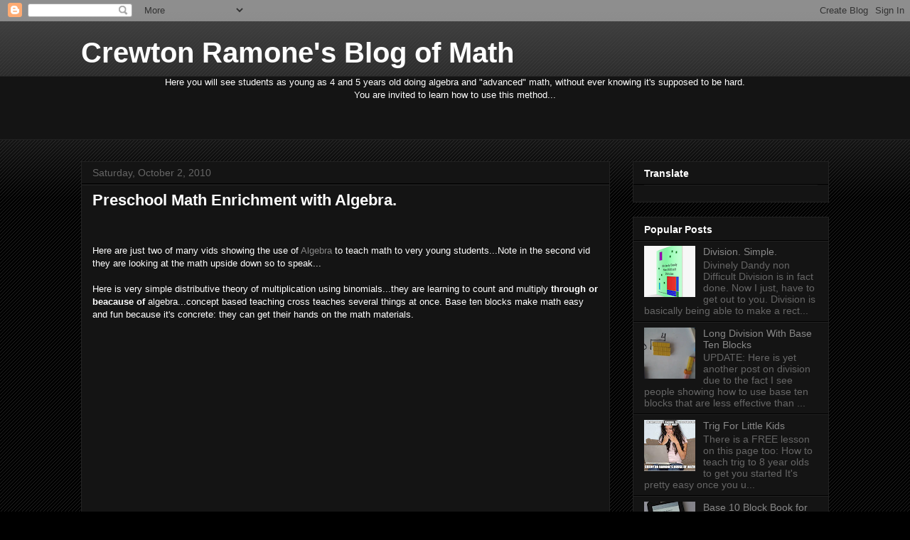

--- FILE ---
content_type: text/html; charset=UTF-8
request_url: https://crewtonramoneshouseofmath.blogspot.com/2010/10/preschool-math-enrichment-with-algebra.html
body_size: 19683
content:
<!DOCTYPE html>
<html class='v2' dir='ltr' lang='en'>
<head>
<link href='https://www.blogger.com/static/v1/widgets/335934321-css_bundle_v2.css' rel='stylesheet' type='text/css'/>
<meta content='width=1100' name='viewport'/>
<meta content='text/html; charset=UTF-8' http-equiv='Content-Type'/>
<meta content='blogger' name='generator'/>
<link href='https://crewtonramoneshouseofmath.blogspot.com/favicon.ico' rel='icon' type='image/x-icon'/>
<link href='http://crewtonramoneshouseofmath.blogspot.com/2010/10/preschool-math-enrichment-with-algebra.html' rel='canonical'/>
<link rel="alternate" type="application/atom+xml" title="Crewton Ramone&#39;s Blog of Math - Atom" href="https://crewtonramoneshouseofmath.blogspot.com/feeds/posts/default" />
<link rel="alternate" type="application/rss+xml" title="Crewton Ramone&#39;s Blog of Math - RSS" href="https://crewtonramoneshouseofmath.blogspot.com/feeds/posts/default?alt=rss" />
<link rel="service.post" type="application/atom+xml" title="Crewton Ramone&#39;s Blog of Math - Atom" href="https://www.blogger.com/feeds/7631652238986694994/posts/default" />

<link rel="alternate" type="application/atom+xml" title="Crewton Ramone&#39;s Blog of Math - Atom" href="https://crewtonramoneshouseofmath.blogspot.com/feeds/1785429266727451425/comments/default" />
<!--Can't find substitution for tag [blog.ieCssRetrofitLinks]-->
<link href='https://i.ytimg.com/vi/XliDvcYZsCI/hqdefault.jpg' rel='image_src'/>
<meta content='http://crewtonramoneshouseofmath.blogspot.com/2010/10/preschool-math-enrichment-with-algebra.html' property='og:url'/>
<meta content='Preschool Math Enrichment with Algebra.' property='og:title'/>
<meta content='  Here are just two of many vids showing the use of Algebra  to teach math to very young students...Note in the second vid they are looking ...' property='og:description'/>
<meta content='https://lh3.googleusercontent.com/blogger_img_proxy/AEn0k_tSTkKc89u8u8Mh2a8Wlkld_o6bj6vqh4RJWFliloR2GyXvV0d7YmSB8BI_5VL4R7jpDGIdwDj_FpZgjfzIIyGIPFH0IJ78Hb3NvVsCdprZE9rKOw=w1200-h630-n-k-no-nu' property='og:image'/>
<title>Crewton Ramone's Blog of Math: Preschool Math Enrichment with Algebra.</title>
<style id='page-skin-1' type='text/css'><!--
/*
-----------------------------------------------
Blogger Template Style
Name:     Awesome Inc.
Designer: Tina Chen
URL:      tinachen.org
----------------------------------------------- */
/* Content
----------------------------------------------- */
body {
font: normal normal 13px Arial, Tahoma, Helvetica, FreeSans, sans-serif;
color: #ffffff;
background: #000000 url(https://resources.blogblog.com/blogblog/data/1kt/awesomeinc/body_background_dark.png) repeat scroll top left;
}
html body .content-outer {
min-width: 0;
max-width: 100%;
width: 100%;
}
a:link {
text-decoration: none;
color: #888888;
}
a:visited {
text-decoration: none;
color: #444444;
}
a:hover {
text-decoration: underline;
color: #cccccc;
}
.body-fauxcolumn-outer .cap-top {
position: absolute;
z-index: 1;
height: 276px;
width: 100%;
background: transparent url(https://resources.blogblog.com/blogblog/data/1kt/awesomeinc/body_gradient_dark.png) repeat-x scroll top left;
_background-image: none;
}
/* Columns
----------------------------------------------- */
.content-inner {
padding: 0;
}
.header-inner .section {
margin: 0 16px;
}
.tabs-inner .section {
margin: 0 16px;
}
.main-inner {
padding-top: 30px;
}
.main-inner .column-center-inner,
.main-inner .column-left-inner,
.main-inner .column-right-inner {
padding: 0 5px;
}
*+html body .main-inner .column-center-inner {
margin-top: -30px;
}
#layout .main-inner .column-center-inner {
margin-top: 0;
}
/* Header
----------------------------------------------- */
.header-outer {
margin: 0 0 0 0;
background: transparent none repeat scroll 0 0;
}
.Header h1 {
font: normal bold 40px Arial, Tahoma, Helvetica, FreeSans, sans-serif;
color: #ffffff;
text-shadow: 0 0 -1px #000000;
}
.Header h1 a {
color: #ffffff;
}
.Header .description {
font: normal normal 14px Arial, Tahoma, Helvetica, FreeSans, sans-serif;
color: #ffffff;
}
.header-inner .Header .titlewrapper,
.header-inner .Header .descriptionwrapper {
padding-left: 0;
padding-right: 0;
margin-bottom: 0;
}
.header-inner .Header .titlewrapper {
padding-top: 22px;
}
/* Tabs
----------------------------------------------- */
.tabs-outer {
overflow: hidden;
position: relative;
background: #141414 none repeat scroll 0 0;
}
#layout .tabs-outer {
overflow: visible;
}
.tabs-cap-top, .tabs-cap-bottom {
position: absolute;
width: 100%;
border-top: 1px solid #222222;
}
.tabs-cap-bottom {
bottom: 0;
}
.tabs-inner .widget li a {
display: inline-block;
margin: 0;
padding: .6em 1.5em;
font: normal bold 14px Arial, Tahoma, Helvetica, FreeSans, sans-serif;
color: #ffffff;
border-top: 1px solid #222222;
border-bottom: 1px solid #222222;
border-left: 1px solid #222222;
height: 16px;
line-height: 16px;
}
.tabs-inner .widget li:last-child a {
border-right: 1px solid #222222;
}
.tabs-inner .widget li.selected a, .tabs-inner .widget li a:hover {
background: #444444 none repeat-x scroll 0 -100px;
color: #ffffff;
}
/* Headings
----------------------------------------------- */
h2 {
font: normal bold 14px Arial, Tahoma, Helvetica, FreeSans, sans-serif;
color: #ffffff;
}
/* Widgets
----------------------------------------------- */
.main-inner .section {
margin: 0 27px;
padding: 0;
}
.main-inner .column-left-outer,
.main-inner .column-right-outer {
margin-top: 0;
}
#layout .main-inner .column-left-outer,
#layout .main-inner .column-right-outer {
margin-top: 0;
}
.main-inner .column-left-inner,
.main-inner .column-right-inner {
background: transparent none repeat 0 0;
-moz-box-shadow: 0 0 0 rgba(0, 0, 0, .2);
-webkit-box-shadow: 0 0 0 rgba(0, 0, 0, .2);
-goog-ms-box-shadow: 0 0 0 rgba(0, 0, 0, .2);
box-shadow: 0 0 0 rgba(0, 0, 0, .2);
-moz-border-radius: 0;
-webkit-border-radius: 0;
-goog-ms-border-radius: 0;
border-radius: 0;
}
#layout .main-inner .column-left-inner,
#layout .main-inner .column-right-inner {
margin-top: 0;
}
.sidebar .widget {
font: normal normal 14px Arial, Tahoma, Helvetica, FreeSans, sans-serif;
color: #ffffff;
}
.sidebar .widget a:link {
color: #888888;
}
.sidebar .widget a:visited {
color: #444444;
}
.sidebar .widget a:hover {
color: #cccccc;
}
.sidebar .widget h2 {
text-shadow: 0 0 -1px #000000;
}
.main-inner .widget {
background-color: #141414;
border: 1px solid #222222;
padding: 0 15px 15px;
margin: 20px -16px;
-moz-box-shadow: 0 0 0 rgba(0, 0, 0, .2);
-webkit-box-shadow: 0 0 0 rgba(0, 0, 0, .2);
-goog-ms-box-shadow: 0 0 0 rgba(0, 0, 0, .2);
box-shadow: 0 0 0 rgba(0, 0, 0, .2);
-moz-border-radius: 0;
-webkit-border-radius: 0;
-goog-ms-border-radius: 0;
border-radius: 0;
}
.main-inner .widget h2 {
margin: 0 -15px;
padding: .6em 15px .5em;
border-bottom: 1px solid #000000;
}
.footer-inner .widget h2 {
padding: 0 0 .4em;
border-bottom: 1px solid #000000;
}
.main-inner .widget h2 + div, .footer-inner .widget h2 + div {
border-top: 1px solid #222222;
padding-top: 8px;
}
.main-inner .widget .widget-content {
margin: 0 -15px;
padding: 7px 15px 0;
}
.main-inner .widget ul, .main-inner .widget #ArchiveList ul.flat {
margin: -8px -15px 0;
padding: 0;
list-style: none;
}
.main-inner .widget #ArchiveList {
margin: -8px 0 0;
}
.main-inner .widget ul li, .main-inner .widget #ArchiveList ul.flat li {
padding: .5em 15px;
text-indent: 0;
color: #666666;
border-top: 1px solid #222222;
border-bottom: 1px solid #000000;
}
.main-inner .widget #ArchiveList ul li {
padding-top: .25em;
padding-bottom: .25em;
}
.main-inner .widget ul li:first-child, .main-inner .widget #ArchiveList ul.flat li:first-child {
border-top: none;
}
.main-inner .widget ul li:last-child, .main-inner .widget #ArchiveList ul.flat li:last-child {
border-bottom: none;
}
.post-body {
position: relative;
}
.main-inner .widget .post-body ul {
padding: 0 2.5em;
margin: .5em 0;
list-style: disc;
}
.main-inner .widget .post-body ul li {
padding: 0.25em 0;
margin-bottom: .25em;
color: #ffffff;
border: none;
}
.footer-inner .widget ul {
padding: 0;
list-style: none;
}
.widget .zippy {
color: #666666;
}
/* Posts
----------------------------------------------- */
body .main-inner .Blog {
padding: 0;
margin-bottom: 1em;
background-color: transparent;
border: none;
-moz-box-shadow: 0 0 0 rgba(0, 0, 0, 0);
-webkit-box-shadow: 0 0 0 rgba(0, 0, 0, 0);
-goog-ms-box-shadow: 0 0 0 rgba(0, 0, 0, 0);
box-shadow: 0 0 0 rgba(0, 0, 0, 0);
}
.main-inner .section:last-child .Blog:last-child {
padding: 0;
margin-bottom: 1em;
}
.main-inner .widget h2.date-header {
margin: 0 -15px 1px;
padding: 0 0 0 0;
font: normal normal 14px Arial, Tahoma, Helvetica, FreeSans, sans-serif;
color: #666666;
background: transparent none no-repeat scroll top left;
border-top: 0 solid #222222;
border-bottom: 1px solid #000000;
-moz-border-radius-topleft: 0;
-moz-border-radius-topright: 0;
-webkit-border-top-left-radius: 0;
-webkit-border-top-right-radius: 0;
border-top-left-radius: 0;
border-top-right-radius: 0;
position: static;
bottom: 100%;
right: 15px;
text-shadow: 0 0 -1px #000000;
}
.main-inner .widget h2.date-header span {
font: normal normal 14px Arial, Tahoma, Helvetica, FreeSans, sans-serif;
display: block;
padding: .5em 15px;
border-left: 0 solid #222222;
border-right: 0 solid #222222;
}
.date-outer {
position: relative;
margin: 30px 0 20px;
padding: 0 15px;
background-color: #141414;
border: 1px solid #222222;
-moz-box-shadow: 0 0 0 rgba(0, 0, 0, .2);
-webkit-box-shadow: 0 0 0 rgba(0, 0, 0, .2);
-goog-ms-box-shadow: 0 0 0 rgba(0, 0, 0, .2);
box-shadow: 0 0 0 rgba(0, 0, 0, .2);
-moz-border-radius: 0;
-webkit-border-radius: 0;
-goog-ms-border-radius: 0;
border-radius: 0;
}
.date-outer:first-child {
margin-top: 0;
}
.date-outer:last-child {
margin-bottom: 20px;
-moz-border-radius-bottomleft: 0;
-moz-border-radius-bottomright: 0;
-webkit-border-bottom-left-radius: 0;
-webkit-border-bottom-right-radius: 0;
-goog-ms-border-bottom-left-radius: 0;
-goog-ms-border-bottom-right-radius: 0;
border-bottom-left-radius: 0;
border-bottom-right-radius: 0;
}
.date-posts {
margin: 0 -15px;
padding: 0 15px;
clear: both;
}
.post-outer, .inline-ad {
border-top: 1px solid #222222;
margin: 0 -15px;
padding: 15px 15px;
}
.post-outer {
padding-bottom: 10px;
}
.post-outer:first-child {
padding-top: 0;
border-top: none;
}
.post-outer:last-child, .inline-ad:last-child {
border-bottom: none;
}
.post-body {
position: relative;
}
.post-body img {
padding: 8px;
background: #222222;
border: 1px solid transparent;
-moz-box-shadow: 0 0 0 rgba(0, 0, 0, .2);
-webkit-box-shadow: 0 0 0 rgba(0, 0, 0, .2);
box-shadow: 0 0 0 rgba(0, 0, 0, .2);
-moz-border-radius: 0;
-webkit-border-radius: 0;
border-radius: 0;
}
h3.post-title, h4 {
font: normal bold 22px Arial, Tahoma, Helvetica, FreeSans, sans-serif;
color: #ffffff;
}
h3.post-title a {
font: normal bold 22px Arial, Tahoma, Helvetica, FreeSans, sans-serif;
color: #ffffff;
}
h3.post-title a:hover {
color: #cccccc;
text-decoration: underline;
}
.post-header {
margin: 0 0 1em;
}
.post-body {
line-height: 1.4;
}
.post-outer h2 {
color: #ffffff;
}
.post-footer {
margin: 1.5em 0 0;
}
#blog-pager {
padding: 15px;
font-size: 120%;
background-color: #141414;
border: 1px solid #222222;
-moz-box-shadow: 0 0 0 rgba(0, 0, 0, .2);
-webkit-box-shadow: 0 0 0 rgba(0, 0, 0, .2);
-goog-ms-box-shadow: 0 0 0 rgba(0, 0, 0, .2);
box-shadow: 0 0 0 rgba(0, 0, 0, .2);
-moz-border-radius: 0;
-webkit-border-radius: 0;
-goog-ms-border-radius: 0;
border-radius: 0;
-moz-border-radius-topleft: 0;
-moz-border-radius-topright: 0;
-webkit-border-top-left-radius: 0;
-webkit-border-top-right-radius: 0;
-goog-ms-border-top-left-radius: 0;
-goog-ms-border-top-right-radius: 0;
border-top-left-radius: 0;
border-top-right-radius-topright: 0;
margin-top: 1em;
}
.blog-feeds, .post-feeds {
margin: 1em 0;
text-align: center;
color: #ffffff;
}
.blog-feeds a, .post-feeds a {
color: #888888;
}
.blog-feeds a:visited, .post-feeds a:visited {
color: #444444;
}
.blog-feeds a:hover, .post-feeds a:hover {
color: #cccccc;
}
.post-outer .comments {
margin-top: 2em;
}
/* Comments
----------------------------------------------- */
.comments .comments-content .icon.blog-author {
background-repeat: no-repeat;
background-image: url([data-uri]);
}
.comments .comments-content .loadmore a {
border-top: 1px solid #222222;
border-bottom: 1px solid #222222;
}
.comments .continue {
border-top: 2px solid #222222;
}
/* Footer
----------------------------------------------- */
.footer-outer {
margin: -0 0 -1px;
padding: 0 0 0;
color: #ffffff;
overflow: hidden;
}
.footer-fauxborder-left {
border-top: 1px solid #222222;
background: #141414 none repeat scroll 0 0;
-moz-box-shadow: 0 0 0 rgba(0, 0, 0, .2);
-webkit-box-shadow: 0 0 0 rgba(0, 0, 0, .2);
-goog-ms-box-shadow: 0 0 0 rgba(0, 0, 0, .2);
box-shadow: 0 0 0 rgba(0, 0, 0, .2);
margin: 0 -0;
}
/* Mobile
----------------------------------------------- */
body.mobile {
background-size: auto;
}
.mobile .body-fauxcolumn-outer {
background: transparent none repeat scroll top left;
}
*+html body.mobile .main-inner .column-center-inner {
margin-top: 0;
}
.mobile .main-inner .widget {
padding: 0 0 15px;
}
.mobile .main-inner .widget h2 + div,
.mobile .footer-inner .widget h2 + div {
border-top: none;
padding-top: 0;
}
.mobile .footer-inner .widget h2 {
padding: 0.5em 0;
border-bottom: none;
}
.mobile .main-inner .widget .widget-content {
margin: 0;
padding: 7px 0 0;
}
.mobile .main-inner .widget ul,
.mobile .main-inner .widget #ArchiveList ul.flat {
margin: 0 -15px 0;
}
.mobile .main-inner .widget h2.date-header {
right: 0;
}
.mobile .date-header span {
padding: 0.4em 0;
}
.mobile .date-outer:first-child {
margin-bottom: 0;
border: 1px solid #222222;
-moz-border-radius-topleft: 0;
-moz-border-radius-topright: 0;
-webkit-border-top-left-radius: 0;
-webkit-border-top-right-radius: 0;
-goog-ms-border-top-left-radius: 0;
-goog-ms-border-top-right-radius: 0;
border-top-left-radius: 0;
border-top-right-radius: 0;
}
.mobile .date-outer {
border-color: #222222;
border-width: 0 1px 1px;
}
.mobile .date-outer:last-child {
margin-bottom: 0;
}
.mobile .main-inner {
padding: 0;
}
.mobile .header-inner .section {
margin: 0;
}
.mobile .post-outer, .mobile .inline-ad {
padding: 5px 0;
}
.mobile .tabs-inner .section {
margin: 0 10px;
}
.mobile .main-inner .widget h2 {
margin: 0;
padding: 0;
}
.mobile .main-inner .widget h2.date-header span {
padding: 0;
}
.mobile .main-inner .widget .widget-content {
margin: 0;
padding: 7px 0 0;
}
.mobile #blog-pager {
border: 1px solid transparent;
background: #141414 none repeat scroll 0 0;
}
.mobile .main-inner .column-left-inner,
.mobile .main-inner .column-right-inner {
background: transparent none repeat 0 0;
-moz-box-shadow: none;
-webkit-box-shadow: none;
-goog-ms-box-shadow: none;
box-shadow: none;
}
.mobile .date-posts {
margin: 0;
padding: 0;
}
.mobile .footer-fauxborder-left {
margin: 0;
border-top: inherit;
}
.mobile .main-inner .section:last-child .Blog:last-child {
margin-bottom: 0;
}
.mobile-index-contents {
color: #ffffff;
}
.mobile .mobile-link-button {
background: #888888 none repeat scroll 0 0;
}
.mobile-link-button a:link, .mobile-link-button a:visited {
color: #ffffff;
}
.mobile .tabs-inner .PageList .widget-content {
background: transparent;
border-top: 1px solid;
border-color: #222222;
color: #ffffff;
}
.mobile .tabs-inner .PageList .widget-content .pagelist-arrow {
border-left: 1px solid #222222;
}

--></style>
<style id='template-skin-1' type='text/css'><!--
body {
min-width: 1084px;
}
.content-outer, .content-fauxcolumn-outer, .region-inner {
min-width: 1084px;
max-width: 1084px;
_width: 1084px;
}
.main-inner .columns {
padding-left: 0px;
padding-right: 308px;
}
.main-inner .fauxcolumn-center-outer {
left: 0px;
right: 308px;
/* IE6 does not respect left and right together */
_width: expression(this.parentNode.offsetWidth -
parseInt("0px") -
parseInt("308px") + 'px');
}
.main-inner .fauxcolumn-left-outer {
width: 0px;
}
.main-inner .fauxcolumn-right-outer {
width: 308px;
}
.main-inner .column-left-outer {
width: 0px;
right: 100%;
margin-left: -0px;
}
.main-inner .column-right-outer {
width: 308px;
margin-right: -308px;
}
#layout {
min-width: 0;
}
#layout .content-outer {
min-width: 0;
width: 800px;
}
#layout .region-inner {
min-width: 0;
width: auto;
}
body#layout div.add_widget {
padding: 8px;
}
body#layout div.add_widget a {
margin-left: 32px;
}
--></style>
<link href='https://www.blogger.com/dyn-css/authorization.css?targetBlogID=7631652238986694994&amp;zx=8032d49d-b214-4932-a21a-d4999e2ec583' media='none' onload='if(media!=&#39;all&#39;)media=&#39;all&#39;' rel='stylesheet'/><noscript><link href='https://www.blogger.com/dyn-css/authorization.css?targetBlogID=7631652238986694994&amp;zx=8032d49d-b214-4932-a21a-d4999e2ec583' rel='stylesheet'/></noscript>
<meta name='google-adsense-platform-account' content='ca-host-pub-1556223355139109'/>
<meta name='google-adsense-platform-domain' content='blogspot.com'/>

</head>
<body class='loading variant-dark'>
<div class='navbar section' id='navbar' name='Navbar'><div class='widget Navbar' data-version='1' id='Navbar1'><script type="text/javascript">
    function setAttributeOnload(object, attribute, val) {
      if(window.addEventListener) {
        window.addEventListener('load',
          function(){ object[attribute] = val; }, false);
      } else {
        window.attachEvent('onload', function(){ object[attribute] = val; });
      }
    }
  </script>
<div id="navbar-iframe-container"></div>
<script type="text/javascript" src="https://apis.google.com/js/platform.js"></script>
<script type="text/javascript">
      gapi.load("gapi.iframes:gapi.iframes.style.bubble", function() {
        if (gapi.iframes && gapi.iframes.getContext) {
          gapi.iframes.getContext().openChild({
              url: 'https://www.blogger.com/navbar/7631652238986694994?po\x3d1785429266727451425\x26origin\x3dhttps://crewtonramoneshouseofmath.blogspot.com',
              where: document.getElementById("navbar-iframe-container"),
              id: "navbar-iframe"
          });
        }
      });
    </script><script type="text/javascript">
(function() {
var script = document.createElement('script');
script.type = 'text/javascript';
script.src = '//pagead2.googlesyndication.com/pagead/js/google_top_exp.js';
var head = document.getElementsByTagName('head')[0];
if (head) {
head.appendChild(script);
}})();
</script>
</div></div>
<div class='body-fauxcolumns'>
<div class='fauxcolumn-outer body-fauxcolumn-outer'>
<div class='cap-top'>
<div class='cap-left'></div>
<div class='cap-right'></div>
</div>
<div class='fauxborder-left'>
<div class='fauxborder-right'></div>
<div class='fauxcolumn-inner'>
</div>
</div>
<div class='cap-bottom'>
<div class='cap-left'></div>
<div class='cap-right'></div>
</div>
</div>
</div>
<div class='content'>
<div class='content-fauxcolumns'>
<div class='fauxcolumn-outer content-fauxcolumn-outer'>
<div class='cap-top'>
<div class='cap-left'></div>
<div class='cap-right'></div>
</div>
<div class='fauxborder-left'>
<div class='fauxborder-right'></div>
<div class='fauxcolumn-inner'>
</div>
</div>
<div class='cap-bottom'>
<div class='cap-left'></div>
<div class='cap-right'></div>
</div>
</div>
</div>
<div class='content-outer'>
<div class='content-cap-top cap-top'>
<div class='cap-left'></div>
<div class='cap-right'></div>
</div>
<div class='fauxborder-left content-fauxborder-left'>
<div class='fauxborder-right content-fauxborder-right'></div>
<div class='content-inner'>
<header>
<div class='header-outer'>
<div class='header-cap-top cap-top'>
<div class='cap-left'></div>
<div class='cap-right'></div>
</div>
<div class='fauxborder-left header-fauxborder-left'>
<div class='fauxborder-right header-fauxborder-right'></div>
<div class='region-inner header-inner'>
<div class='header section' id='header' name='Header'><div class='widget Header' data-version='1' id='Header1'>
<div id='header-inner'>
<div class='titlewrapper'>
<h1 class='title'>
<a href='https://crewtonramoneshouseofmath.blogspot.com/'>
Crewton Ramone's Blog of Math
</a>
</h1>
</div>
<div class='descriptionwrapper'>
<p class='description'><span>
</span></p>
</div>
</div>
</div></div>
</div>
</div>
<div class='header-cap-bottom cap-bottom'>
<div class='cap-left'></div>
<div class='cap-right'></div>
</div>
</div>
</header>
<div class='tabs-outer'>
<div class='tabs-cap-top cap-top'>
<div class='cap-left'></div>
<div class='cap-right'></div>
</div>
<div class='fauxborder-left tabs-fauxborder-left'>
<div class='fauxborder-right tabs-fauxborder-right'></div>
<div class='region-inner tabs-inner'>
<div class='tabs section' id='crosscol' name='Cross-Column'><div class='widget Text' data-version='1' id='Text1'>
<div class='widget-content'>
<center>Here you will see students as young as 4 and 5 years old doing algebra and "advanced" math, without ever knowing it's supposed to be hard.<br/>You are invited to learn how to use this method...<br/><br/><br/></center><br/>
</div>
<div class='clear'></div>
</div></div>
<div class='tabs no-items section' id='crosscol-overflow' name='Cross-Column 2'></div>
</div>
</div>
<div class='tabs-cap-bottom cap-bottom'>
<div class='cap-left'></div>
<div class='cap-right'></div>
</div>
</div>
<div class='main-outer'>
<div class='main-cap-top cap-top'>
<div class='cap-left'></div>
<div class='cap-right'></div>
</div>
<div class='fauxborder-left main-fauxborder-left'>
<div class='fauxborder-right main-fauxborder-right'></div>
<div class='region-inner main-inner'>
<div class='columns fauxcolumns'>
<div class='fauxcolumn-outer fauxcolumn-center-outer'>
<div class='cap-top'>
<div class='cap-left'></div>
<div class='cap-right'></div>
</div>
<div class='fauxborder-left'>
<div class='fauxborder-right'></div>
<div class='fauxcolumn-inner'>
</div>
</div>
<div class='cap-bottom'>
<div class='cap-left'></div>
<div class='cap-right'></div>
</div>
</div>
<div class='fauxcolumn-outer fauxcolumn-left-outer'>
<div class='cap-top'>
<div class='cap-left'></div>
<div class='cap-right'></div>
</div>
<div class='fauxborder-left'>
<div class='fauxborder-right'></div>
<div class='fauxcolumn-inner'>
</div>
</div>
<div class='cap-bottom'>
<div class='cap-left'></div>
<div class='cap-right'></div>
</div>
</div>
<div class='fauxcolumn-outer fauxcolumn-right-outer'>
<div class='cap-top'>
<div class='cap-left'></div>
<div class='cap-right'></div>
</div>
<div class='fauxborder-left'>
<div class='fauxborder-right'></div>
<div class='fauxcolumn-inner'>
</div>
</div>
<div class='cap-bottom'>
<div class='cap-left'></div>
<div class='cap-right'></div>
</div>
</div>
<!-- corrects IE6 width calculation -->
<div class='columns-inner'>
<div class='column-center-outer'>
<div class='column-center-inner'>
<div class='main section' id='main' name='Main'><div class='widget Blog' data-version='1' id='Blog1'>
<div class='blog-posts hfeed'>

          <div class="date-outer">
        
<h2 class='date-header'><span>Saturday, October 2, 2010</span></h2>

          <div class="date-posts">
        
<div class='post-outer'>
<div class='post hentry uncustomized-post-template' itemprop='blogPost' itemscope='itemscope' itemtype='http://schema.org/BlogPosting'>
<meta content='https://i.ytimg.com/vi/XliDvcYZsCI/hqdefault.jpg' itemprop='image_url'/>
<meta content='7631652238986694994' itemprop='blogId'/>
<meta content='1785429266727451425' itemprop='postId'/>
<a name='1785429266727451425'></a>
<h3 class='post-title entry-title' itemprop='name'>
Preschool Math Enrichment with Algebra.
</h3>
<div class='post-header'>
<div class='post-header-line-1'></div>
</div>
<div class='post-body entry-content' id='post-body-1785429266727451425' itemprop='description articleBody'>
<div id="fb-root"></div><script>(function(d, s, id) {
  var js, fjs = d.getElementsByTagName(s)[0];
  if (d.getElementById(id)) return;
  js = d.createElement(s); js.id = id;
  js.src = "//connect.facebook.net/en_US/all.js#xfbml=1";
  fjs.parentNode.insertBefore(js, fjs);
}(document, 'script', 'facebook-jssdk'));</script><br />
<br />
Here are just two of many vids showing the use of <a href="http://www.crewtonramoneshouseofmath.com/algebra.html">Algebra</a> to teach math to very young students...Note in the second vid they are looking at the math upside down so to speak...<br />
<br />
Here is very simple distributive theory of multiplication using binomials...they are learning to count and multiply <b>through or beacause of</b> algebra...concept based teaching cross teaches several things at once. Base ten blocks make math easy and fun because it's concrete: they can get their hands on the math materials. <br />
<br />
<iframe width="640" height="480" src="//www.youtube.com/embed/XliDvcYZsCI" frameborder="0" allowfullscreen></iframe><br />
<br />
Then getting bigger is funner. You could hear the little boy say he wanted to do bigger stuff because this stuff was <b>TOO EASY.</b> Here they move onto factoring, and we accommodate the Youtube viewer or blog post reader as the case may be, by adding some symbols to the lesson. When you do Preschool Math you don't need symbols and the students certainly don't need to e able to write.<br />
<br />
<iframe width="640" height="480" src="//www.youtube.com/embed/oLWD7WzYI9k" frameborder="0" allowfullscreen></iframe><br />
<br />
As we were running out of time near the end the audio cuts in and out...but you get the idea...even little kids can do algebra and as noted repeatedly here and elsewhere the algebra actually teaches the basic operations in this case addition <a href="http://www.crewtonramoneshouseofmath.com/beginner-multiplication.html">multiplication</a> and as we progress division and of course factoring...<br />
<br />
Here is <a href="http://crewtonramoneshouseofmath.blogspot.com/2010/12/4-year-old-math-enrichment.html">a post on math enrichment with a four year old</a>, also has a screencast where he helps narrate.&nbsp; <br />
<br />
Months later here they are doing bigger funner stuff:<br />
<br />
<iframe width="640" height="480" src="//www.youtube.com/embed/F1c_ZaeU-VA" frameborder="0" allowfullscreen></iframe><br />
<br />
They are now both in school, where do you think they rank in their class with regard to math? <br />
<br />
This video is substantially longer, and is unlisted on youtube. You can find it and many more like it on the password protected pages at the house of math, the ones on the <a href="http://www.crewtonramoneshouseofmath.com/advanced-algebra.html">advanced algebra</a> page for example show how to do negative and larger problems. Passwords are cheap at twice the price. I have seen DVD's for $24.95 that don't teach half as much as you are getting here for FREE. The password protected pages have HOURS of vid on them. I assure you, prices are going to rise next year. There was a time when you could get a password for a buck, right now you can get <a href="http://www.crewtonramoneshouseofmath.com/product-exchange.html">a password for a buck a month</a>. <br />
<br />
<a href="http://www.crewtonramoneshouseofmath.com/">Crewton Ramone's House Of Math</a> for More...<br />
<br />
<div class="fb-like" data-href="http://crewtonramoneshouseofmath.blogspot.com/2010/10/preschool-math-enrichment-with-algebra.html" data-send="true" data-width="450" data-show-faces="true"></div>
<div style='clear: both;'></div>
</div>
<div class='post-footer'>
<div class='post-footer-line post-footer-line-1'>
<span class='post-author vcard'>
Posted by
<span class='fn' itemprop='author' itemscope='itemscope' itemtype='http://schema.org/Person'>
<meta content='https://www.blogger.com/profile/07368472360048802880' itemprop='url'/>
<a class='g-profile' href='https://www.blogger.com/profile/07368472360048802880' rel='author' title='author profile'>
<span itemprop='name'>Crewton Ramone&#39;s Blog Of Math</span>
</a>
</span>
</span>
<span class='post-timestamp'>
at
<meta content='http://crewtonramoneshouseofmath.blogspot.com/2010/10/preschool-math-enrichment-with-algebra.html' itemprop='url'/>
<a class='timestamp-link' href='https://crewtonramoneshouseofmath.blogspot.com/2010/10/preschool-math-enrichment-with-algebra.html' rel='bookmark' title='permanent link'><abbr class='published' itemprop='datePublished' title='2010-10-02T20:47:00-10:00'>8:47&#8239;PM</abbr></a>
</span>
<span class='post-comment-link'>
</span>
<span class='post-icons'>
<span class='item-action'>
<a href='https://www.blogger.com/email-post/7631652238986694994/1785429266727451425' title='Email Post'>
<img alt='' class='icon-action' height='13' src='https://resources.blogblog.com/img/icon18_email.gif' width='18'/>
</a>
</span>
<span class='item-control blog-admin pid-1590213462'>
<a href='https://www.blogger.com/post-edit.g?blogID=7631652238986694994&postID=1785429266727451425&from=pencil' title='Edit Post'>
<img alt='' class='icon-action' height='18' src='https://resources.blogblog.com/img/icon18_edit_allbkg.gif' width='18'/>
</a>
</span>
</span>
<div class='post-share-buttons goog-inline-block'>
</div>
</div>
<div class='post-footer-line post-footer-line-2'>
<span class='post-labels'>
Labels:
<a href='https://crewtonramoneshouseofmath.blogspot.com/search/label/Algebra' rel='tag'>Algebra</a>,
<a href='https://crewtonramoneshouseofmath.blogspot.com/search/label/base%2010%20blocks' rel='tag'>base 10 blocks</a>,
<a href='https://crewtonramoneshouseofmath.blogspot.com/search/label/Base%20Ten%20Manipulatives' rel='tag'>Base Ten Manipulatives</a>,
<a href='https://crewtonramoneshouseofmath.blogspot.com/search/label/Factoring%20Polynomials' rel='tag'>Factoring Polynomials</a>,
<a href='https://crewtonramoneshouseofmath.blogspot.com/search/label/Fun%20Math%20Activities' rel='tag'>Fun Math Activities</a>,
<a href='https://crewtonramoneshouseofmath.blogspot.com/search/label/Math%20Enrichment' rel='tag'>Math Enrichment</a>,
<a href='https://crewtonramoneshouseofmath.blogspot.com/search/label/Math%20Materials' rel='tag'>Math Materials</a>,
<a href='https://crewtonramoneshouseofmath.blogspot.com/search/label/Mortensen%20Math' rel='tag'>Mortensen Math</a>,
<a href='https://crewtonramoneshouseofmath.blogspot.com/search/label/Preschool%20Math' rel='tag'>Preschool Math</a>
</span>
</div>
<div class='post-footer-line post-footer-line-3'>
<span class='post-location'>
</span>
</div>
</div>
</div>
<div class='comments' id='comments'>
<a name='comments'></a>
<h4>No comments:</h4>
<div id='Blog1_comments-block-wrapper'>
<dl class='avatar-comment-indent' id='comments-block'>
</dl>
</div>
<p class='comment-footer'>
<div class='comment-form'>
<a name='comment-form'></a>
<h4 id='comment-post-message'>Post a Comment</h4>
<p>
</p>
<a href='https://www.blogger.com/comment/frame/7631652238986694994?po=1785429266727451425&hl=en&saa=85391&origin=https://crewtonramoneshouseofmath.blogspot.com' id='comment-editor-src'></a>
<iframe allowtransparency='true' class='blogger-iframe-colorize blogger-comment-from-post' frameborder='0' height='410px' id='comment-editor' name='comment-editor' src='' width='100%'></iframe>
<script src='https://www.blogger.com/static/v1/jsbin/2830521187-comment_from_post_iframe.js' type='text/javascript'></script>
<script type='text/javascript'>
      BLOG_CMT_createIframe('https://www.blogger.com/rpc_relay.html');
    </script>
</div>
</p>
</div>
</div>

        </div></div>
      
</div>
<div class='blog-pager' id='blog-pager'>
<span id='blog-pager-newer-link'>
<a class='blog-pager-newer-link' href='https://crewtonramoneshouseofmath.blogspot.com/2010/10/5-concepts.html' id='Blog1_blog-pager-newer-link' title='Newer Post'>Newer Post</a>
</span>
<span id='blog-pager-older-link'>
<a class='blog-pager-older-link' href='https://crewtonramoneshouseofmath.blogspot.com/2010/10/crewton-ramone-does-math-enrichment.html' id='Blog1_blog-pager-older-link' title='Older Post'>Older Post</a>
</span>
<a class='home-link' href='https://crewtonramoneshouseofmath.blogspot.com/'>Home</a>
</div>
<div class='clear'></div>
<div class='post-feeds'>
<div class='feed-links'>
Subscribe to:
<a class='feed-link' href='https://crewtonramoneshouseofmath.blogspot.com/feeds/1785429266727451425/comments/default' target='_blank' type='application/atom+xml'>Post Comments (Atom)</a>
</div>
</div>
</div></div>
</div>
</div>
<div class='column-left-outer'>
<div class='column-left-inner'>
<aside>
</aside>
</div>
</div>
<div class='column-right-outer'>
<div class='column-right-inner'>
<aside>
<div class='sidebar section' id='sidebar-right-1'><div class='widget Translate' data-version='1' id='Translate1'>
<h2 class='title'>Translate</h2>
<div id='google_translate_element'></div>
<script>
    function googleTranslateElementInit() {
      new google.translate.TranslateElement({
        pageLanguage: 'en',
        autoDisplay: 'true',
        layout: google.translate.TranslateElement.InlineLayout.SIMPLE
      }, 'google_translate_element');
    }
  </script>
<script src='//translate.google.com/translate_a/element.js?cb=googleTranslateElementInit'></script>
<div class='clear'></div>
</div><div class='widget PopularPosts' data-version='1' id='PopularPosts1'>
<h2>Popular Posts</h2>
<div class='widget-content popular-posts'>
<ul>
<li>
<div class='item-content'>
<div class='item-thumbnail'>
<a href='https://crewtonramoneshouseofmath.blogspot.com/2016/07/division-simple.html' target='_blank'>
<img alt='' border='0' src='https://blogger.googleusercontent.com/img/b/R29vZ2xl/AVvXsEhfFzIx8cgeOSSA_1oR-ZTrojp1KGLvq8FnnfY0AATLzA-bFkqLuh285U3XDI6jLdnz_ev88vSNyGFauVEbHEl_nfki7Pb4YqaVqCnWpTC8iCM6YPMUzvQwzE_rpCtMg2IRsHXM-nzzmEtd/w72-h72-p-k-no-nu/Screen+Shot+2016-07-08+at+11.00.13+AM.png'/>
</a>
</div>
<div class='item-title'><a href='https://crewtonramoneshouseofmath.blogspot.com/2016/07/division-simple.html'>Division. Simple. </a></div>
<div class='item-snippet'> Divinely Dandy non Difficult Division  is in fact done. Now I just, have to get out to you. Division is basically being able to make a rect...</div>
</div>
<div style='clear: both;'></div>
</li>
<li>
<div class='item-content'>
<div class='item-thumbnail'>
<a href='https://crewtonramoneshouseofmath.blogspot.com/2012/06/long-division-with-base-ten-blocks.html' target='_blank'>
<img alt='' border='0' src='https://blogger.googleusercontent.com/img/b/R29vZ2xl/AVvXsEgXk4SJ566ysBcQP-q_ToIOhWeL8zluNZgArVVWjaEEinzjXTJiJWSIuK8GtiC5BrPbgPegWfYcr9C-aDwejn1lNJXVAIokJLX-YDnmFll5WkdvDsF05eBl15Lt3MZcY7dbCX88R69iE2qM/w72-h72-p-k-no-nu/Screen+shot+2012-06-21+at+3.02.22+PM.png'/>
</a>
</div>
<div class='item-title'><a href='https://crewtonramoneshouseofmath.blogspot.com/2012/06/long-division-with-base-ten-blocks.html'>Long Division With Base Ten Blocks</a></div>
<div class='item-snippet'> UPDATE: Here is yet another post on division  due to the fact I see people showing how to use base ten blocks that are less effective than ...</div>
</div>
<div style='clear: both;'></div>
</li>
<li>
<div class='item-content'>
<div class='item-thumbnail'>
<a href='https://crewtonramoneshouseofmath.blogspot.com/2015/08/trig-for-little-kids.html' target='_blank'>
<img alt='' border='0' src='https://blogger.googleusercontent.com/img/b/R29vZ2xl/AVvXsEieszZqVEGzIQYpIcT5pRFtVHukizCsBRVjmopITTsuGFLkWhFFs-Q4leymJm0B98JGLXNZ-h0PPXUqblE5W5q_wZel-9w8qOw-RFKKYR0-WoEDijC4idR3YLqYK3L2qA7Om_8iWer_y6-4/w72-h72-p-k-no-nu/rsz_oh_shit_trig_to_8yo.jpg'/>
</a>
</div>
<div class='item-title'><a href='https://crewtonramoneshouseofmath.blogspot.com/2015/08/trig-for-little-kids.html'>Trig For Little Kids</a></div>
<div class='item-snippet'>         There is a FREE lesson on this page too:    How to teach trig to 8 year olds   to get you started   It&#39;s pretty easy once you u...</div>
</div>
<div style='clear: both;'></div>
</li>
<li>
<div class='item-content'>
<div class='item-thumbnail'>
<a href='https://crewtonramoneshouseofmath.blogspot.com/2014/08/base-10-block-book-for-preschoolers.html' target='_blank'>
<img alt='' border='0' src='https://blogger.googleusercontent.com/img/b/R29vZ2xl/AVvXsEhB8vOUpVKGCtP8rAgOyniiHLmC6rYQGKPjgrqotH6M7KRoS10xoEGR12PxlQ3V3mB6ifm9-feLI05wKi3371BFNWQRiLRdB9uhuYWxkvnBE791BcJ5CVJrsWMpdqPgPghd4Dph-7H37v1T/w72-h72-p-k-no-nu/DSC00018.JPG'/>
</a>
</div>
<div class='item-title'><a href='https://crewtonramoneshouseofmath.blogspot.com/2014/08/base-10-block-book-for-preschoolers.html'>Base 10 Block Book for Preschoolers & Kindergarteners. </a></div>
<div class='item-snippet'>  There aren&#39;t a whole lot of base ten block books like this out there. This one is designed for young kids. The idea is you read it to ...</div>
</div>
<div style='clear: both;'></div>
</li>
<li>
<div class='item-content'>
<div class='item-thumbnail'>
<a href='https://crewtonramoneshouseofmath.blogspot.com/2015/03/another-inductee-to-100-club.html' target='_blank'>
<img alt='' border='0' src='https://blogger.googleusercontent.com/img/b/R29vZ2xl/AVvXsEjLKOdEtY-z0yjoWJlPf6X7jL5eSjeTrBuGVnzYkhmr_KhPnQrEB4CL2u1dbjtclxQp-eEJaXpjRu8roeeivYwHHgQvAmNR8lddJNh_61iBGKiecp2M-HirBC0I9wjCJsAQ7T_vyuLNXa9K/w72-h72-p-k-no-nu/G+100.png'/>
</a>
</div>
<div class='item-title'><a href='https://crewtonramoneshouseofmath.blogspot.com/2015/03/another-inductee-to-100-club.html'>Another Inductee To The 100% Club.</a></div>
<div class='item-snippet'>Kid comes off and on but figured better on than off...has to walk 2 and a half miles to get to class. Has discovered it&#39;s worth it. Base...</div>
</div>
<div style='clear: both;'></div>
</li>
<li>
<div class='item-content'>
<div class='item-thumbnail'>
<a href='https://crewtonramoneshouseofmath.blogspot.com/2016/02/base-ten-block-play.html' target='_blank'>
<img alt='' border='0' src='https://blogger.googleusercontent.com/img/b/R29vZ2xl/AVvXsEgVTDZqfw1z9PjLAEKzyvecUwaogGlrKmdXHumrInR5Wp1iD-rvdrfTeuqYQRnEU7K0fAejoc4CbY17aECgtCMX6Ln6mZi75Os_rtfbdXf8Pdn37wFgHYpWnqR1Gwh3tCfTomKH4nte3LTv/w72-h72-p-k-no-nu/base+ten+block+rocket+ship.png'/>
</a>
</div>
<div class='item-title'><a href='https://crewtonramoneshouseofmath.blogspot.com/2016/02/base-ten-block-play.html'>Base Ten Block Party</a></div>
<div class='item-snippet'>   Help Me Get Ranked.   If you have a blog or a website I&#39;m happy to link to you, too.     People  always ask if they can pin my pics o...</div>
</div>
<div style='clear: both;'></div>
</li>
<li>
<div class='item-content'>
<div class='item-thumbnail'>
<a href='https://crewtonramoneshouseofmath.blogspot.com/2010/12/4-year-old-math-enrichment.html' target='_blank'>
<img alt='' border='0' src='https://blogger.googleusercontent.com/img/b/R29vZ2xl/AVvXsEhJ1_kjMeMfJ_A3LmY_vz_gBW6vYADooKQ1CgFeOEtGats2ZZnYMV4BqI_0Z2agBcNDK0-cJd1PGCg-045l86CfLM87pijnUAFtQ5hyphenhyphenI-uqw01gKYUAJssO7Cv9afVUwDLLLxIpeIZcZWmP/w72-h72-p-k-no-nu/DSC00040.JPG'/>
</a>
</div>
<div class='item-title'><a href='https://crewtonramoneshouseofmath.blogspot.com/2010/12/4-year-old-math-enrichment.html'>4 Year Old Math Enrichment</a></div>
<div class='item-snippet'>A bright 4 year old has a fun time playing math. Before we knew it an hour had gone by. I remembered to take the camera out after about 20 m...</div>
</div>
<div style='clear: both;'></div>
</li>
<li>
<div class='item-content'>
<div class='item-thumbnail'>
<a href='https://crewtonramoneshouseofmath.blogspot.com/2016/09/be-careful-with-worksheets-reprise_63.html' target='_blank'>
<img alt='' border='0' src='https://lh3.googleusercontent.com/blogger_img_proxy/AEn0k_ttqxOA3xuY_ghdKz3M_wK-kx_P7YXw-69ATTPwoMV80TAthSgQUztRXocckOlM4lOMx-p-Utkv8yDPiOSWDTYeYzKPLEawkVRTXxtgvyjyKhEPYQ=w72-h72-n-k-no-nu'/>
</a>
</div>
<div class='item-title'><a href='https://crewtonramoneshouseofmath.blogspot.com/2016/09/be-careful-with-worksheets-reprise_63.html'>Be Careful With Worksheets (Reprise)</a></div>
<div class='item-snippet'> Be Careful With Worksheets otherwise you end up with kids like this:      That&#39;s my son, save yours from a similar fate. Take Crewton R...</div>
</div>
<div style='clear: both;'></div>
</li>
<li>
<div class='item-content'>
<div class='item-thumbnail'>
<a href='https://crewtonramoneshouseofmath.blogspot.com/2019/12/cyber-monday-christmas-sale.html' target='_blank'>
<img alt='' border='0' src='https://blogger.googleusercontent.com/img/b/R29vZ2xl/AVvXsEg1LYYQLL6nmeLhLRH9fjkVBPhEOuVmxUZ7Y1T5TFjwASifinkwhHXhzCHRJd8Go_Vc8U19GXjIGYW1z4Ru88YSXn9Lks450o3qwtAFsj93DtjhHIWNyEWifj5GEx0axCrmx0wTayFiob4y/w72-h72-p-k-no-nu/CKC.png'/>
</a>
</div>
<div class='item-title'><a href='https://crewtonramoneshouseofmath.blogspot.com/2019/12/cyber-monday-christmas-sale.html'>Cyber Monday / New Year's Sale</a></div>
<div class='item-snippet'>    After having some major computer issues...I am back online.   New Year&#39;s Sale.&#160; Mortensen company is selling blocks....And I&#39;ll ...</div>
</div>
<div style='clear: both;'></div>
</li>
</ul>
<div class='clear'></div>
</div>
</div><div class='widget Followers' data-version='1' id='Followers1'>
<h2 class='title'>Followers</h2>
<div class='widget-content'>
<div id='Followers1-wrapper'>
<div style='margin-right:2px;'>
<div><script type="text/javascript" src="https://apis.google.com/js/platform.js"></script>
<div id="followers-iframe-container"></div>
<script type="text/javascript">
    window.followersIframe = null;
    function followersIframeOpen(url) {
      gapi.load("gapi.iframes", function() {
        if (gapi.iframes && gapi.iframes.getContext) {
          window.followersIframe = gapi.iframes.getContext().openChild({
            url: url,
            where: document.getElementById("followers-iframe-container"),
            messageHandlersFilter: gapi.iframes.CROSS_ORIGIN_IFRAMES_FILTER,
            messageHandlers: {
              '_ready': function(obj) {
                window.followersIframe.getIframeEl().height = obj.height;
              },
              'reset': function() {
                window.followersIframe.close();
                followersIframeOpen("https://www.blogger.com/followers/frame/7631652238986694994?colors\x3dCgt0cmFuc3BhcmVudBILdHJhbnNwYXJlbnQaByNmZmZmZmYiByM4ODg4ODgqByMwMDAwMDAyByNmZmZmZmY6ByNmZmZmZmZCByM4ODg4ODhKByM2NjY2NjZSByM4ODg4ODhaC3RyYW5zcGFyZW50\x26pageSize\x3d21\x26hl\x3den\x26origin\x3dhttps://crewtonramoneshouseofmath.blogspot.com");
              },
              'open': function(url) {
                window.followersIframe.close();
                followersIframeOpen(url);
              }
            }
          });
        }
      });
    }
    followersIframeOpen("https://www.blogger.com/followers/frame/7631652238986694994?colors\x3dCgt0cmFuc3BhcmVudBILdHJhbnNwYXJlbnQaByNmZmZmZmYiByM4ODg4ODgqByMwMDAwMDAyByNmZmZmZmY6ByNmZmZmZmZCByM4ODg4ODhKByM2NjY2NjZSByM4ODg4ODhaC3RyYW5zcGFyZW50\x26pageSize\x3d21\x26hl\x3den\x26origin\x3dhttps://crewtonramoneshouseofmath.blogspot.com");
  </script></div>
</div>
</div>
<div class='clear'></div>
</div>
</div><div class='widget BlogSearch' data-version='1' id='BlogSearch1'>
<h2 class='title'>Search This Blog</h2>
<div class='widget-content'>
<div id='BlogSearch1_form'>
<form action='https://crewtonramoneshouseofmath.blogspot.com/search' class='gsc-search-box' target='_top'>
<table cellpadding='0' cellspacing='0' class='gsc-search-box'>
<tbody>
<tr>
<td class='gsc-input'>
<input autocomplete='off' class='gsc-input' name='q' size='10' title='search' type='text' value=''/>
</td>
<td class='gsc-search-button'>
<input class='gsc-search-button' title='search' type='submit' value='Search'/>
</td>
</tr>
</tbody>
</table>
</form>
</div>
</div>
<div class='clear'></div>
</div><div class='widget Profile' data-version='1' id='Profile1'>
<h2>About Me</h2>
<div class='widget-content'>
<a href='https://www.blogger.com/profile/07368472360048802880'><img alt='My photo' class='profile-img' height='80' src='//blogger.googleusercontent.com/img/b/R29vZ2xl/AVvXsEi_7-CNJZv9zX1apdMw83zXuVWFsT3KPSMo0r_ak8gClMZUu3crBrvalvHuSnBbc60FnsapC1Q9CZiVphKZiMltn05yc1oKA7bPiwHjAb85EXjkgJiKEtR79CGKW8xIAq0/s220/Cropped-CR.jpg' width='65'/></a>
<dl class='profile-datablock'>
<dt class='profile-data'>
<a class='profile-name-link g-profile' href='https://www.blogger.com/profile/07368472360048802880' rel='author' style='background-image: url(//www.blogger.com/img/logo-16.png);'>
Crewton Ramone's Blog Of Math
</a>
</dt>
<dd class='profile-textblock'>I like Math.

To contact me go here:

http://www.crewtonramoneshouseofmath.com

Click "contact" tab. Use Gmail.</dd>
</dl>
<a class='profile-link' href='https://www.blogger.com/profile/07368472360048802880' rel='author'>View my complete profile</a>
<div class='clear'></div>
</div>
</div><div class='widget Label' data-version='1' id='Label1'>
<h2>Labels</h2>
<div class='widget-content cloud-label-widget-content'>
<span class='label-size label-size-1'>
<a dir='ltr' href='https://crewtonramoneshouseofmath.blogspot.com/search/label/%28a%2Bb%2Bc%29%5E2'>(a+b+c)^2</a>
</span>
<span class='label-size label-size-1'>
<a dir='ltr' href='https://crewtonramoneshouseofmath.blogspot.com/search/label/%25'>%</a>
</span>
<span class='label-size label-size-1'>
<a dir='ltr' href='https://crewtonramoneshouseofmath.blogspot.com/search/label/000'>000</a>
</span>
<span class='label-size label-size-1'>
<a dir='ltr' href='https://crewtonramoneshouseofmath.blogspot.com/search/label/10'>10</a>
</span>
<span class='label-size label-size-2'>
<a dir='ltr' href='https://crewtonramoneshouseofmath.blogspot.com/search/label/1st%20Grade'>1st Grade</a>
</span>
<span class='label-size label-size-2'>
<a dir='ltr' href='https://crewtonramoneshouseofmath.blogspot.com/search/label/2nd%20Grade'>2nd Grade</a>
</span>
<span class='label-size label-size-1'>
<a dir='ltr' href='https://crewtonramoneshouseofmath.blogspot.com/search/label/3%20variables'>3 variables</a>
</span>
<span class='label-size label-size-2'>
<a dir='ltr' href='https://crewtonramoneshouseofmath.blogspot.com/search/label/30-60-90%20Triangles'>30-60-90 Triangles</a>
</span>
<span class='label-size label-size-2'>
<a dir='ltr' href='https://crewtonramoneshouseofmath.blogspot.com/search/label/3rd%20Grade'>3rd Grade</a>
</span>
<span class='label-size label-size-3'>
<a dir='ltr' href='https://crewtonramoneshouseofmath.blogspot.com/search/label/3rd%20Power%20Algebra'>3rd Power Algebra</a>
</span>
<span class='label-size label-size-3'>
<a dir='ltr' href='https://crewtonramoneshouseofmath.blogspot.com/search/label/5%20Minute%20Lesson'>5 Minute Lesson</a>
</span>
<span class='label-size label-size-4'>
<a dir='ltr' href='https://crewtonramoneshouseofmath.blogspot.com/search/label/5%20Minute%20Lessons'>5 Minute Lessons</a>
</span>
<span class='label-size label-size-1'>
<a dir='ltr' href='https://crewtonramoneshouseofmath.blogspot.com/search/label/A%20%3D%281%2F2%29bh'>A =(1/2)bh</a>
</span>
<span class='label-size label-size-1'>
<a dir='ltr' href='https://crewtonramoneshouseofmath.blogspot.com/search/label/A.D.D'>A.D.D</a>
</span>
<span class='label-size label-size-2'>
<a dir='ltr' href='https://crewtonramoneshouseofmath.blogspot.com/search/label/a%3D1%2F2bh'>a=1/2bh</a>
</span>
<span class='label-size label-size-2'>
<a dir='ltr' href='https://crewtonramoneshouseofmath.blogspot.com/search/label/a%C2%B2%20%2B%20b%C2%B2%20%3D%20c%C2%B2'>a&#178; + b&#178; = c&#178;</a>
</span>
<span class='label-size label-size-1'>
<a dir='ltr' href='https://crewtonramoneshouseofmath.blogspot.com/search/label/absolute%20value'>absolute value</a>
</span>
<span class='label-size label-size-4'>
<a dir='ltr' href='https://crewtonramoneshouseofmath.blogspot.com/search/label/Addends'>Addends</a>
</span>
<span class='label-size label-size-1'>
<a dir='ltr' href='https://crewtonramoneshouseofmath.blogspot.com/search/label/Adding%20Fractions'>Adding Fractions</a>
</span>
<span class='label-size label-size-4'>
<a dir='ltr' href='https://crewtonramoneshouseofmath.blogspot.com/search/label/Addition'>Addition</a>
</span>
<span class='label-size label-size-1'>
<a dir='ltr' href='https://crewtonramoneshouseofmath.blogspot.com/search/label/ADHD'>ADHD</a>
</span>
<span class='label-size label-size-4'>
<a dir='ltr' href='https://crewtonramoneshouseofmath.blogspot.com/search/label/Advanced%20Algebra'>Advanced Algebra</a>
</span>
<span class='label-size label-size-5'>
<a dir='ltr' href='https://crewtonramoneshouseofmath.blogspot.com/search/label/Algebra'>Algebra</a>
</span>
<span class='label-size label-size-1'>
<a dir='ltr' href='https://crewtonramoneshouseofmath.blogspot.com/search/label/AMA'>AMA</a>
</span>
<span class='label-size label-size-1'>
<a dir='ltr' href='https://crewtonramoneshouseofmath.blogspot.com/search/label/angles'>angles</a>
</span>
<span class='label-size label-size-1'>
<a dir='ltr' href='https://crewtonramoneshouseofmath.blogspot.com/search/label/Applied%20Quadratic%20Formula'>Applied Quadratic Formula</a>
</span>
<span class='label-size label-size-1'>
<a dir='ltr' href='https://crewtonramoneshouseofmath.blogspot.com/search/label/Area'>Area</a>
</span>
<span class='label-size label-size-2'>
<a dir='ltr' href='https://crewtonramoneshouseofmath.blogspot.com/search/label/Area%20of%20Triangles'>Area of Triangles</a>
</span>
<span class='label-size label-size-2'>
<a dir='ltr' href='https://crewtonramoneshouseofmath.blogspot.com/search/label/Articles'>Articles</a>
</span>
<span class='label-size label-size-3'>
<a dir='ltr' href='https://crewtonramoneshouseofmath.blogspot.com/search/label/Autism'>Autism</a>
</span>
<span class='label-size label-size-2'>
<a dir='ltr' href='https://crewtonramoneshouseofmath.blogspot.com/search/label/Axis%20Of%20Symmetry'>Axis Of Symmetry</a>
</span>
<span class='label-size label-size-1'>
<a dir='ltr' href='https://crewtonramoneshouseofmath.blogspot.com/search/label/base'>base</a>
</span>
<span class='label-size label-size-5'>
<a dir='ltr' href='https://crewtonramoneshouseofmath.blogspot.com/search/label/base%2010%20blocks'>base 10 blocks</a>
</span>
<span class='label-size label-size-2'>
<a dir='ltr' href='https://crewtonramoneshouseofmath.blogspot.com/search/label/base%2010%20blocks%20Basic%20Operations'>base 10 blocks Basic Operations</a>
</span>
<span class='label-size label-size-5'>
<a dir='ltr' href='https://crewtonramoneshouseofmath.blogspot.com/search/label/Base%2010%20Manipulatives'>Base 10 Manipulatives</a>
</span>
<span class='label-size label-size-4'>
<a dir='ltr' href='https://crewtonramoneshouseofmath.blogspot.com/search/label/base%20ten%20blocks'>base ten blocks</a>
</span>
<span class='label-size label-size-2'>
<a dir='ltr' href='https://crewtonramoneshouseofmath.blogspot.com/search/label/base%20ten%20blocks%20best%20use'>base ten blocks best use</a>
</span>
<span class='label-size label-size-4'>
<a dir='ltr' href='https://crewtonramoneshouseofmath.blogspot.com/search/label/Base%20Ten%20Manipulatives'>Base Ten Manipulatives</a>
</span>
<span class='label-size label-size-2'>
<a dir='ltr' href='https://crewtonramoneshouseofmath.blogspot.com/search/label/Bases'>Bases</a>
</span>
<span class='label-size label-size-3'>
<a dir='ltr' href='https://crewtonramoneshouseofmath.blogspot.com/search/label/Basic%20Concepts'>Basic Concepts</a>
</span>
<span class='label-size label-size-2'>
<a dir='ltr' href='https://crewtonramoneshouseofmath.blogspot.com/search/label/Basic%20Operations'>Basic Operations</a>
</span>
<span class='label-size label-size-2'>
<a dir='ltr' href='https://crewtonramoneshouseofmath.blogspot.com/search/label/Big%20Blocks'>Big Blocks</a>
</span>
<span class='label-size label-size-3'>
<a dir='ltr' href='https://crewtonramoneshouseofmath.blogspot.com/search/label/BIZ'>BIZ</a>
</span>
<span class='label-size label-size-1'>
<a dir='ltr' href='https://crewtonramoneshouseofmath.blogspot.com/search/label/Blogposts'>Blogposts</a>
</span>
<span class='label-size label-size-1'>
<a dir='ltr' href='https://crewtonramoneshouseofmath.blogspot.com/search/label/boat%20and%20current'>boat and current</a>
</span>
<span class='label-size label-size-1'>
<a dir='ltr' href='https://crewtonramoneshouseofmath.blogspot.com/search/label/boat%20and%20stream'>boat and stream</a>
</span>
<span class='label-size label-size-1'>
<a dir='ltr' href='https://crewtonramoneshouseofmath.blogspot.com/search/label/Book'>Book</a>
</span>
<span class='label-size label-size-1'>
<a dir='ltr' href='https://crewtonramoneshouseofmath.blogspot.com/search/label/Brainstates'>Brainstates</a>
</span>
<span class='label-size label-size-1'>
<a dir='ltr' href='https://crewtonramoneshouseofmath.blogspot.com/search/label/Calculus'>Calculus</a>
</span>
<span class='label-size label-size-1'>
<a dir='ltr' href='https://crewtonramoneshouseofmath.blogspot.com/search/label/Chinese'>Chinese</a>
</span>
<span class='label-size label-size-1'>
<a dir='ltr' href='https://crewtonramoneshouseofmath.blogspot.com/search/label/Chinese%20Math%20Translation'>Chinese Math Translation</a>
</span>
<span class='label-size label-size-1'>
<a dir='ltr' href='https://crewtonramoneshouseofmath.blogspot.com/search/label/Circles'>Circles</a>
</span>
<span class='label-size label-size-1'>
<a dir='ltr' href='https://crewtonramoneshouseofmath.blogspot.com/search/label/CKC'>CKC</a>
</span>
<span class='label-size label-size-2'>
<a dir='ltr' href='https://crewtonramoneshouseofmath.blogspot.com/search/label/Classroom%20Teaching'>Classroom Teaching</a>
</span>
<span class='label-size label-size-1'>
<a dir='ltr' href='https://crewtonramoneshouseofmath.blogspot.com/search/label/Common%20Core'>Common Core</a>
</span>
<span class='label-size label-size-3'>
<a dir='ltr' href='https://crewtonramoneshouseofmath.blogspot.com/search/label/Completing%20The%20Square'>Completing The Square</a>
</span>
<span class='label-size label-size-1'>
<a dir='ltr' href='https://crewtonramoneshouseofmath.blogspot.com/search/label/complimentary%20angles'>complimentary angles</a>
</span>
<span class='label-size label-size-1'>
<a dir='ltr' href='https://crewtonramoneshouseofmath.blogspot.com/search/label/compliments'>compliments</a>
</span>
<span class='label-size label-size-1'>
<a dir='ltr' href='https://crewtonramoneshouseofmath.blogspot.com/search/label/compound%20lessons'>compound lessons</a>
</span>
<span class='label-size label-size-3'>
<a dir='ltr' href='https://crewtonramoneshouseofmath.blogspot.com/search/label/Compound%20Teaching'>Compound Teaching</a>
</span>
<span class='label-size label-size-2'>
<a dir='ltr' href='https://crewtonramoneshouseofmath.blogspot.com/search/label/Concepts'>Concepts</a>
</span>
<span class='label-size label-size-1'>
<a dir='ltr' href='https://crewtonramoneshouseofmath.blogspot.com/search/label/constant%20rate'>constant rate</a>
</span>
<span class='label-size label-size-2'>
<a dir='ltr' href='https://crewtonramoneshouseofmath.blogspot.com/search/label/Counting'>Counting</a>
</span>
<span class='label-size label-size-1'>
<a dir='ltr' href='https://crewtonramoneshouseofmath.blogspot.com/search/label/CRITK'>CRITK</a>
</span>
<span class='label-size label-size-2'>
<a dir='ltr' href='https://crewtonramoneshouseofmath.blogspot.com/search/label/Cross%20Multiplication'>Cross Multiplication</a>
</span>
<span class='label-size label-size-3'>
<a dir='ltr' href='https://crewtonramoneshouseofmath.blogspot.com/search/label/Cross%20Teaching'>Cross Teaching</a>
</span>
<span class='label-size label-size-2'>
<a dir='ltr' href='https://crewtonramoneshouseofmath.blogspot.com/search/label/Cubes'>Cubes</a>
</span>
<span class='label-size label-size-2'>
<a dir='ltr' href='https://crewtonramoneshouseofmath.blogspot.com/search/label/Cuisenaire%20Rods'>Cuisenaire Rods</a>
</span>
<span class='label-size label-size-1'>
<a dir='ltr' href='https://crewtonramoneshouseofmath.blogspot.com/search/label/Difference%20of%20Two%20Cubes.'>Difference of Two Cubes.</a>
</span>
<span class='label-size label-size-1'>
<a dir='ltr' href='https://crewtonramoneshouseofmath.blogspot.com/search/label/Difference%20of%20Two%20Squares'>Difference of Two Squares</a>
</span>
<span class='label-size label-size-2'>
<a dir='ltr' href='https://crewtonramoneshouseofmath.blogspot.com/search/label/Distance%20Formula'>Distance Formula</a>
</span>
<span class='label-size label-size-2'>
<a dir='ltr' href='https://crewtonramoneshouseofmath.blogspot.com/search/label/Distributive%20Property'>Distributive Property</a>
</span>
<span class='label-size label-size-3'>
<a dir='ltr' href='https://crewtonramoneshouseofmath.blogspot.com/search/label/Division'>Division</a>
</span>
<span class='label-size label-size-1'>
<a dir='ltr' href='https://crewtonramoneshouseofmath.blogspot.com/search/label/Division%20of%20Fractions'>Division of Fractions</a>
</span>
<span class='label-size label-size-1'>
<a dir='ltr' href='https://crewtonramoneshouseofmath.blogspot.com/search/label/English'>English</a>
</span>
<span class='label-size label-size-2'>
<a dir='ltr' href='https://crewtonramoneshouseofmath.blogspot.com/search/label/Equations'>Equations</a>
</span>
<span class='label-size label-size-3'>
<a dir='ltr' href='https://crewtonramoneshouseofmath.blogspot.com/search/label/Equivalent%20Fractions'>Equivalent Fractions</a>
</span>
<span class='label-size label-size-1'>
<a dir='ltr' href='https://crewtonramoneshouseofmath.blogspot.com/search/label/Factoring'>Factoring</a>
</span>
<span class='label-size label-size-4'>
<a dir='ltr' href='https://crewtonramoneshouseofmath.blogspot.com/search/label/Factoring%20Polynomials'>Factoring Polynomials</a>
</span>
<span class='label-size label-size-3'>
<a dir='ltr' href='https://crewtonramoneshouseofmath.blogspot.com/search/label/Factoring%20Trinomials'>Factoring Trinomials</a>
</span>
<span class='label-size label-size-1'>
<a dir='ltr' href='https://crewtonramoneshouseofmath.blogspot.com/search/label/FAQ'>FAQ</a>
</span>
<span class='label-size label-size-1'>
<a dir='ltr' href='https://crewtonramoneshouseofmath.blogspot.com/search/label/Fibonacci'>Fibonacci</a>
</span>
<span class='label-size label-size-3'>
<a dir='ltr' href='https://crewtonramoneshouseofmath.blogspot.com/search/label/First%20Grade%20Math'>First Grade Math</a>
</span>
<span class='label-size label-size-2'>
<a dir='ltr' href='https://crewtonramoneshouseofmath.blogspot.com/search/label/First%20Grade%20Math%20Activities'>First Grade Math Activities</a>
</span>
<span class='label-size label-size-2'>
<a dir='ltr' href='https://crewtonramoneshouseofmath.blogspot.com/search/label/first%20grade%20math%20fun'>first grade math fun</a>
</span>
<span class='label-size label-size-3'>
<a dir='ltr' href='https://crewtonramoneshouseofmath.blogspot.com/search/label/First%20Grade%20Math%20Worksheets'>First Grade Math Worksheets</a>
</span>
<span class='label-size label-size-1'>
<a dir='ltr' href='https://crewtonramoneshouseofmath.blogspot.com/search/label/Flash%20Cards'>Flash Cards</a>
</span>
<span class='label-size label-size-2'>
<a dir='ltr' href='https://crewtonramoneshouseofmath.blogspot.com/search/label/Food'>Food</a>
</span>
<span class='label-size label-size-2'>
<a dir='ltr' href='https://crewtonramoneshouseofmath.blogspot.com/search/label/Fraction%20Worksheets'>Fraction Worksheets</a>
</span>
<span class='label-size label-size-3'>
<a dir='ltr' href='https://crewtonramoneshouseofmath.blogspot.com/search/label/fractions'>fractions</a>
</span>
<span class='label-size label-size-2'>
<a dir='ltr' href='https://crewtonramoneshouseofmath.blogspot.com/search/label/Fractions%20Problem%20Solving'>Fractions Problem Solving</a>
</span>
<span class='label-size label-size-2'>
<a dir='ltr' href='https://crewtonramoneshouseofmath.blogspot.com/search/label/Fractions%20Tile'>Fractions Tile</a>
</span>
<span class='label-size label-size-1'>
<a dir='ltr' href='https://crewtonramoneshouseofmath.blogspot.com/search/label/fractions%20tiles'>fractions tiles</a>
</span>
<span class='label-size label-size-2'>
<a dir='ltr' href='https://crewtonramoneshouseofmath.blogspot.com/search/label/fun%20classroom%20activities'>fun classroom activities</a>
</span>
<span class='label-size label-size-2'>
<a dir='ltr' href='https://crewtonramoneshouseofmath.blogspot.com/search/label/fun%20math%20activites'>fun math activites</a>
</span>
<span class='label-size label-size-4'>
<a dir='ltr' href='https://crewtonramoneshouseofmath.blogspot.com/search/label/Fun%20Math%20Activities'>Fun Math Activities</a>
</span>
<span class='label-size label-size-1'>
<a dir='ltr' href='https://crewtonramoneshouseofmath.blogspot.com/search/label/Functions'>Functions</a>
</span>
<span class='label-size label-size-2'>
<a dir='ltr' href='https://crewtonramoneshouseofmath.blogspot.com/search/label/Games%20and%20Activities'>Games and Activities</a>
</span>
<span class='label-size label-size-1'>
<a dir='ltr' href='https://crewtonramoneshouseofmath.blogspot.com/search/label/GED'>GED</a>
</span>
<span class='label-size label-size-2'>
<a dir='ltr' href='https://crewtonramoneshouseofmath.blogspot.com/search/label/Geometry'>Geometry</a>
</span>
<span class='label-size label-size-1'>
<a dir='ltr' href='https://crewtonramoneshouseofmath.blogspot.com/search/label/Getting%20Stared'>Getting Stared</a>
</span>
<span class='label-size label-size-1'>
<a dir='ltr' href='https://crewtonramoneshouseofmath.blogspot.com/search/label/Girls'>Girls</a>
</span>
<span class='label-size label-size-1'>
<a dir='ltr' href='https://crewtonramoneshouseofmath.blogspot.com/search/label/Global%20Warming'>Global Warming</a>
</span>
<span class='label-size label-size-2'>
<a dir='ltr' href='https://crewtonramoneshouseofmath.blogspot.com/search/label/Graphing%20Polynomials'>Graphing Polynomials</a>
</span>
<span class='label-size label-size-1'>
<a dir='ltr' href='https://crewtonramoneshouseofmath.blogspot.com/search/label/Hero%20Zero.%20Equals%20Sign'>Hero Zero. Equals Sign</a>
</span>
<span class='label-size label-size-2'>
<a dir='ltr' href='https://crewtonramoneshouseofmath.blogspot.com/search/label/Homeschool'>Homeschool</a>
</span>
<span class='label-size label-size-2'>
<a dir='ltr' href='https://crewtonramoneshouseofmath.blogspot.com/search/label/Homeschool%20Math'>Homeschool Math</a>
</span>
<span class='label-size label-size-1'>
<a dir='ltr' href='https://crewtonramoneshouseofmath.blogspot.com/search/label/Homeschoolmath'>Homeschoolmath</a>
</span>
<span class='label-size label-size-1'>
<a dir='ltr' href='https://crewtonramoneshouseofmath.blogspot.com/search/label/Hypotenuse'>Hypotenuse</a>
</span>
<span class='label-size label-size-2'>
<a dir='ltr' href='https://crewtonramoneshouseofmath.blogspot.com/search/label/Improper%20Fractions'>Improper Fractions</a>
</span>
<span class='label-size label-size-3'>
<a dir='ltr' href='https://crewtonramoneshouseofmath.blogspot.com/search/label/Integers'>Integers</a>
</span>
<span class='label-size label-size-2'>
<a dir='ltr' href='https://crewtonramoneshouseofmath.blogspot.com/search/label/Inverse%20Functions'>Inverse Functions</a>
</span>
<span class='label-size label-size-3'>
<a dir='ltr' href='https://crewtonramoneshouseofmath.blogspot.com/search/label/Kindergarten%20Math'>Kindergarten Math</a>
</span>
<span class='label-size label-size-2'>
<a dir='ltr' href='https://crewtonramoneshouseofmath.blogspot.com/search/label/Kindergaten%20Math'>Kindergaten Math</a>
</span>
<span class='label-size label-size-2'>
<a dir='ltr' href='https://crewtonramoneshouseofmath.blogspot.com/search/label/Lame%20and%20Ineffectual%20Ways%20to%20Teach%20Math'>Lame and Ineffectual Ways to Teach Math</a>
</span>
<span class='label-size label-size-2'>
<a dir='ltr' href='https://crewtonramoneshouseofmath.blogspot.com/search/label/Lame%20and%20Ineffectual%20Ways%20to%20Teach%20Math.'>Lame and Ineffectual Ways to Teach Math.</a>
</span>
<span class='label-size label-size-1'>
<a dir='ltr' href='https://crewtonramoneshouseofmath.blogspot.com/search/label/Lame%20and%20Ineffectual%20Ways%20to%20Teach%20Math.%20Algebra'>Lame and Ineffectual Ways to Teach Math. Algebra</a>
</span>
<span class='label-size label-size-2'>
<a dir='ltr' href='https://crewtonramoneshouseofmath.blogspot.com/search/label/Long%20Division'>Long Division</a>
</span>
<span class='label-size label-size-2'>
<a dir='ltr' href='https://crewtonramoneshouseofmath.blogspot.com/search/label/M10s'>M10s</a>
</span>
<span class='label-size label-size-4'>
<a dir='ltr' href='https://crewtonramoneshouseofmath.blogspot.com/search/label/Manipulatives'>Manipulatives</a>
</span>
<span class='label-size label-size-1'>
<a dir='ltr' href='https://crewtonramoneshouseofmath.blogspot.com/search/label/manipulatives.%20math%20materials'>manipulatives. math materials</a>
</span>
<span class='label-size label-size-2'>
<a dir='ltr' href='https://crewtonramoneshouseofmath.blogspot.com/search/label/Math'>Math</a>
</span>
<span class='label-size label-size-1'>
<a dir='ltr' href='https://crewtonramoneshouseofmath.blogspot.com/search/label/Math%20Anxiety'>Math Anxiety</a>
</span>
<span class='label-size label-size-2'>
<a dir='ltr' href='https://crewtonramoneshouseofmath.blogspot.com/search/label/Math%20Blogs'>Math Blogs</a>
</span>
<span class='label-size label-size-4'>
<a dir='ltr' href='https://crewtonramoneshouseofmath.blogspot.com/search/label/Math%20Enrichment'>Math Enrichment</a>
</span>
<span class='label-size label-size-3'>
<a dir='ltr' href='https://crewtonramoneshouseofmath.blogspot.com/search/label/Math%20Fun'>Math Fun</a>
</span>
<span class='label-size label-size-3'>
<a dir='ltr' href='https://crewtonramoneshouseofmath.blogspot.com/search/label/Math%20Manipulatives'>Math Manipulatives</a>
</span>
<span class='label-size label-size-3'>
<a dir='ltr' href='https://crewtonramoneshouseofmath.blogspot.com/search/label/Math%20Materials'>Math Materials</a>
</span>
<span class='label-size label-size-2'>
<a dir='ltr' href='https://crewtonramoneshouseofmath.blogspot.com/search/label/math%20problem%20solving'>math problem solving</a>
</span>
<span class='label-size label-size-3'>
<a dir='ltr' href='https://crewtonramoneshouseofmath.blogspot.com/search/label/Math%20Rich%20Environment'>Math Rich Environment</a>
</span>
<span class='label-size label-size-2'>
<a dir='ltr' href='https://crewtonramoneshouseofmath.blogspot.com/search/label/math%20symbols'>math symbols</a>
</span>
<span class='label-size label-size-2'>
<a dir='ltr' href='https://crewtonramoneshouseofmath.blogspot.com/search/label/Math%20Tricks'>Math Tricks</a>
</span>
<span class='label-size label-size-2'>
<a dir='ltr' href='https://crewtonramoneshouseofmath.blogspot.com/search/label/Math%20Tutor'>Math Tutor</a>
</span>
<span class='label-size label-size-1'>
<a dir='ltr' href='https://crewtonramoneshouseofmath.blogspot.com/search/label/Math%20Vocabulary'>Math Vocabulary</a>
</span>
<span class='label-size label-size-1'>
<a dir='ltr' href='https://crewtonramoneshouseofmath.blogspot.com/search/label/Math%20Webinars'>Math Webinars</a>
</span>
<span class='label-size label-size-2'>
<a dir='ltr' href='https://crewtonramoneshouseofmath.blogspot.com/search/label/Math%20Worksheets'>Math Worksheets</a>
</span>
<span class='label-size label-size-2'>
<a dir='ltr' href='https://crewtonramoneshouseofmath.blogspot.com/search/label/Math-U-See'>Math-U-See</a>
</span>
<span class='label-size label-size-1'>
<a dir='ltr' href='https://crewtonramoneshouseofmath.blogspot.com/search/label/maths'>maths</a>
</span>
<span class='label-size label-size-1'>
<a dir='ltr' href='https://crewtonramoneshouseofmath.blogspot.com/search/label/Midpoint'>Midpoint</a>
</span>
<span class='label-size label-size-1'>
<a dir='ltr' href='https://crewtonramoneshouseofmath.blogspot.com/search/label/Monomials'>Monomials</a>
</span>
<span class='label-size label-size-2'>
<a dir='ltr' href='https://crewtonramoneshouseofmath.blogspot.com/search/label/Montessori'>Montessori</a>
</span>
<span class='label-size label-size-4'>
<a dir='ltr' href='https://crewtonramoneshouseofmath.blogspot.com/search/label/Mortensen%20Math'>Mortensen Math</a>
</span>
<span class='label-size label-size-3'>
<a dir='ltr' href='https://crewtonramoneshouseofmath.blogspot.com/search/label/Mortensen%20Math.'>Mortensen Math.</a>
</span>
<span class='label-size label-size-4'>
<a dir='ltr' href='https://crewtonramoneshouseofmath.blogspot.com/search/label/Multiplication'>Multiplication</a>
</span>
<span class='label-size label-size-1'>
<a dir='ltr' href='https://crewtonramoneshouseofmath.blogspot.com/search/label/Multiplication%20of%20Fractions'>Multiplication of Fractions</a>
</span>
<span class='label-size label-size-3'>
<a dir='ltr' href='https://crewtonramoneshouseofmath.blogspot.com/search/label/Multiplication%20Tables'>Multiplication Tables</a>
</span>
<span class='label-size label-size-1'>
<a dir='ltr' href='https://crewtonramoneshouseofmath.blogspot.com/search/label/negative%20numbers'>negative numbers</a>
</span>
<span class='label-size label-size-1'>
<a dir='ltr' href='https://crewtonramoneshouseofmath.blogspot.com/search/label/Nines'>Nines</a>
</span>
<span class='label-size label-size-1'>
<a dir='ltr' href='https://crewtonramoneshouseofmath.blogspot.com/search/label/Number%20ID%20Kit'>Number ID Kit</a>
</span>
<span class='label-size label-size-2'>
<a dir='ltr' href='https://crewtonramoneshouseofmath.blogspot.com/search/label/Online%20Math%20Video%20Tutoring'>Online Math Video Tutoring</a>
</span>
<span class='label-size label-size-1'>
<a dir='ltr' href='https://crewtonramoneshouseofmath.blogspot.com/search/label/Ordered%20Pairs'>Ordered Pairs</a>
</span>
<span class='label-size label-size-1'>
<a dir='ltr' href='https://crewtonramoneshouseofmath.blogspot.com/search/label/Parent%20teacher%20training'>Parent teacher training</a>
</span>
<span class='label-size label-size-1'>
<a dir='ltr' href='https://crewtonramoneshouseofmath.blogspot.com/search/label/Passwords'>Passwords</a>
</span>
<span class='label-size label-size-1'>
<a dir='ltr' href='https://crewtonramoneshouseofmath.blogspot.com/search/label/PDFs'>PDFs</a>
</span>
<span class='label-size label-size-2'>
<a dir='ltr' href='https://crewtonramoneshouseofmath.blogspot.com/search/label/percentages'>percentages</a>
</span>
<span class='label-size label-size-1'>
<a dir='ltr' href='https://crewtonramoneshouseofmath.blogspot.com/search/label/Perimeter'>Perimeter</a>
</span>
<span class='label-size label-size-1'>
<a dir='ltr' href='https://crewtonramoneshouseofmath.blogspot.com/search/label/Perpendicular%20To'>Perpendicular To</a>
</span>
<span class='label-size label-size-1'>
<a dir='ltr' href='https://crewtonramoneshouseofmath.blogspot.com/search/label/Pi'>Pi</a>
</span>
<span class='label-size label-size-1'>
<a dir='ltr' href='https://crewtonramoneshouseofmath.blogspot.com/search/label/Place%20Value'>Place Value</a>
</span>
<span class='label-size label-size-1'>
<a dir='ltr' href='https://crewtonramoneshouseofmath.blogspot.com/search/label/plane%20and%20wind'>plane and wind</a>
</span>
<span class='label-size label-size-2'>
<a dir='ltr' href='https://crewtonramoneshouseofmath.blogspot.com/search/label/Play'>Play</a>
</span>
<span class='label-size label-size-2'>
<a dir='ltr' href='https://crewtonramoneshouseofmath.blogspot.com/search/label/Playdoh'>Playdoh</a>
</span>
<span class='label-size label-size-1'>
<a dir='ltr' href='https://crewtonramoneshouseofmath.blogspot.com/search/label/Polar%20Coordinates'>Polar Coordinates</a>
</span>
<span class='label-size label-size-2'>
<a dir='ltr' href='https://crewtonramoneshouseofmath.blogspot.com/search/label/Polynomial%20Division'>Polynomial Division</a>
</span>
<span class='label-size label-size-2'>
<a dir='ltr' href='https://crewtonramoneshouseofmath.blogspot.com/search/label/Pre-Calculus'>Pre-Calculus</a>
</span>
<span class='label-size label-size-3'>
<a dir='ltr' href='https://crewtonramoneshouseofmath.blogspot.com/search/label/Preschool%20Math'>Preschool Math</a>
</span>
<span class='label-size label-size-3'>
<a dir='ltr' href='https://crewtonramoneshouseofmath.blogspot.com/search/label/Preschool%20Math%20Fun'>Preschool Math Fun</a>
</span>
<span class='label-size label-size-2'>
<a dir='ltr' href='https://crewtonramoneshouseofmath.blogspot.com/search/label/Problem%20Solving'>Problem Solving</a>
</span>
<span class='label-size label-size-3'>
<a dir='ltr' href='https://crewtonramoneshouseofmath.blogspot.com/search/label/Problem%20solving%20with%20Manipulatives'>Problem solving with Manipulatives</a>
</span>
<span class='label-size label-size-2'>
<a dir='ltr' href='https://crewtonramoneshouseofmath.blogspot.com/search/label/PT%20Training'>PT Training</a>
</span>
<span class='label-size label-size-1'>
<a dir='ltr' href='https://crewtonramoneshouseofmath.blogspot.com/search/label/Pyramids'>Pyramids</a>
</span>
<span class='label-size label-size-3'>
<a dir='ltr' href='https://crewtonramoneshouseofmath.blogspot.com/search/label/Pythagorean%20Theorem'>Pythagorean Theorem</a>
</span>
<span class='label-size label-size-1'>
<a dir='ltr' href='https://crewtonramoneshouseofmath.blogspot.com/search/label/Pythagorian%20Theorem'>Pythagorian Theorem</a>
</span>
<span class='label-size label-size-1'>
<a dir='ltr' href='https://crewtonramoneshouseofmath.blogspot.com/search/label/QandA'>QandA</a>
</span>
<span class='label-size label-size-2'>
<a dir='ltr' href='https://crewtonramoneshouseofmath.blogspot.com/search/label/Quadratic%20Equation'>Quadratic Equation</a>
</span>
<span class='label-size label-size-2'>
<a dir='ltr' href='https://crewtonramoneshouseofmath.blogspot.com/search/label/Quadratic%20Formula'>Quadratic Formula</a>
</span>
<span class='label-size label-size-2'>
<a dir='ltr' href='https://crewtonramoneshouseofmath.blogspot.com/search/label/Radicals'>Radicals</a>
</span>
<span class='label-size label-size-1'>
<a dir='ltr' href='https://crewtonramoneshouseofmath.blogspot.com/search/label/Rational%20Expressions'>Rational Expressions</a>
</span>
<span class='label-size label-size-2'>
<a dir='ltr' href='https://crewtonramoneshouseofmath.blogspot.com/search/label/Ratios'>Ratios</a>
</span>
<span class='label-size label-size-2'>
<a dir='ltr' href='https://crewtonramoneshouseofmath.blogspot.com/search/label/Rectangles'>Rectangles</a>
</span>
<span class='label-size label-size-2'>
<a dir='ltr' href='https://crewtonramoneshouseofmath.blogspot.com/search/label/Reducing%20Fractions'>Reducing Fractions</a>
</span>
<span class='label-size label-size-1'>
<a dir='ltr' href='https://crewtonramoneshouseofmath.blogspot.com/search/label/relationships'>relationships</a>
</span>
<span class='label-size label-size-1'>
<a dir='ltr' href='https://crewtonramoneshouseofmath.blogspot.com/search/label/Roots'>Roots</a>
</span>
<span class='label-size label-size-3'>
<a dir='ltr' href='https://crewtonramoneshouseofmath.blogspot.com/search/label/sample%20lessons'>sample lessons</a>
</span>
<span class='label-size label-size-1'>
<a dir='ltr' href='https://crewtonramoneshouseofmath.blogspot.com/search/label/ScreenCast'>ScreenCast</a>
</span>
<span class='label-size label-size-1'>
<a dir='ltr' href='https://crewtonramoneshouseofmath.blogspot.com/search/label/Secant'>Secant</a>
</span>
<span class='label-size label-size-2'>
<a dir='ltr' href='https://crewtonramoneshouseofmath.blogspot.com/search/label/second%20grade%20math%20fun'>second grade math fun</a>
</span>
<span class='label-size label-size-1'>
<a dir='ltr' href='https://crewtonramoneshouseofmath.blogspot.com/search/label/several%20variables'>several variables</a>
</span>
<span class='label-size label-size-1'>
<a dir='ltr' href='https://crewtonramoneshouseofmath.blogspot.com/search/label/Shipping'>Shipping</a>
</span>
<span class='label-size label-size-1'>
<a dir='ltr' href='https://crewtonramoneshouseofmath.blogspot.com/search/label/Simple%20Math'>Simple Math</a>
</span>
<span class='label-size label-size-1'>
<a dir='ltr' href='https://crewtonramoneshouseofmath.blogspot.com/search/label/Sine%20Cosine%20Tangent'>Sine Cosine Tangent</a>
</span>
<span class='label-size label-size-1'>
<a dir='ltr' href='https://crewtonramoneshouseofmath.blogspot.com/search/label/Skip%20Counting'>Skip Counting</a>
</span>
<span class='label-size label-size-1'>
<a dir='ltr' href='https://crewtonramoneshouseofmath.blogspot.com/search/label/Slope'>Slope</a>
</span>
<span class='label-size label-size-1'>
<a dir='ltr' href='https://crewtonramoneshouseofmath.blogspot.com/search/label/Smiley%20Face%20Books'>Smiley Face Books</a>
</span>
<span class='label-size label-size-2'>
<a dir='ltr' href='https://crewtonramoneshouseofmath.blogspot.com/search/label/SOH%20CAH%20TOA'>SOH CAH TOA</a>
</span>
<span class='label-size label-size-1'>
<a dir='ltr' href='https://crewtonramoneshouseofmath.blogspot.com/search/label/Sorting'>Sorting</a>
</span>
<span class='label-size label-size-2'>
<a dir='ltr' href='https://crewtonramoneshouseofmath.blogspot.com/search/label/Special%20Triangles'>Special Triangles</a>
</span>
<span class='label-size label-size-3'>
<a dir='ltr' href='https://crewtonramoneshouseofmath.blogspot.com/search/label/SPED'>SPED</a>
</span>
<span class='label-size label-size-3'>
<a dir='ltr' href='https://crewtonramoneshouseofmath.blogspot.com/search/label/Square%20Numbers'>Square Numbers</a>
</span>
<span class='label-size label-size-3'>
<a dir='ltr' href='https://crewtonramoneshouseofmath.blogspot.com/search/label/Square%20Roots'>Square Roots</a>
</span>
<span class='label-size label-size-1'>
<a dir='ltr' href='https://crewtonramoneshouseofmath.blogspot.com/search/label/SSS'>SSS</a>
</span>
<span class='label-size label-size-1'>
<a dir='ltr' href='https://crewtonramoneshouseofmath.blogspot.com/search/label/Statistics'>Statistics</a>
</span>
<span class='label-size label-size-2'>
<a dir='ltr' href='https://crewtonramoneshouseofmath.blogspot.com/search/label/Story%20problems'>Story problems</a>
</span>
<span class='label-size label-size-1'>
<a dir='ltr' href='https://crewtonramoneshouseofmath.blogspot.com/search/label/Substitution'>Substitution</a>
</span>
<span class='label-size label-size-3'>
<a dir='ltr' href='https://crewtonramoneshouseofmath.blogspot.com/search/label/Subtraction'>Subtraction</a>
</span>
<span class='label-size label-size-1'>
<a dir='ltr' href='https://crewtonramoneshouseofmath.blogspot.com/search/label/supplementary%20angles'>supplementary angles</a>
</span>
<span class='label-size label-size-1'>
<a dir='ltr' href='https://crewtonramoneshouseofmath.blogspot.com/search/label/suppliments'>suppliments</a>
</span>
<span class='label-size label-size-1'>
<a dir='ltr' href='https://crewtonramoneshouseofmath.blogspot.com/search/label/Systems%20Of%20Equations'>Systems Of Equations</a>
</span>
<span class='label-size label-size-1'>
<a dir='ltr' href='https://crewtonramoneshouseofmath.blogspot.com/search/label/Tangent'>Tangent</a>
</span>
<span class='label-size label-size-2'>
<a dir='ltr' href='https://crewtonramoneshouseofmath.blogspot.com/search/label/Teach%20Counting'>Teach Counting</a>
</span>
<span class='label-size label-size-1'>
<a dir='ltr' href='https://crewtonramoneshouseofmath.blogspot.com/search/label/teach%20math'>teach math</a>
</span>
<span class='label-size label-size-2'>
<a dir='ltr' href='https://crewtonramoneshouseofmath.blogspot.com/search/label/Testimonials'>Testimonials</a>
</span>
<span class='label-size label-size-1'>
<a dir='ltr' href='https://crewtonramoneshouseofmath.blogspot.com/search/label/The%20Empirical%20Rule'>The Empirical Rule</a>
</span>
<span class='label-size label-size-2'>
<a dir='ltr' href='https://crewtonramoneshouseofmath.blogspot.com/search/label/third%20power%20algebra'>third power algebra</a>
</span>
<span class='label-size label-size-3'>
<a dir='ltr' href='https://crewtonramoneshouseofmath.blogspot.com/search/label/Training'>Training</a>
</span>
<span class='label-size label-size-1'>
<a dir='ltr' href='https://crewtonramoneshouseofmath.blogspot.com/search/label/Training.'>Training.</a>
</span>
<span class='label-size label-size-2'>
<a dir='ltr' href='https://crewtonramoneshouseofmath.blogspot.com/search/label/Triangles'>Triangles</a>
</span>
<span class='label-size label-size-3'>
<a dir='ltr' href='https://crewtonramoneshouseofmath.blogspot.com/search/label/Trig'>Trig</a>
</span>
<span class='label-size label-size-2'>
<a dir='ltr' href='https://crewtonramoneshouseofmath.blogspot.com/search/label/Trigonometry'>Trigonometry</a>
</span>
<span class='label-size label-size-1'>
<a dir='ltr' href='https://crewtonramoneshouseofmath.blogspot.com/search/label/Tutoring'>Tutoring</a>
</span>
<span class='label-size label-size-1'>
<a dir='ltr' href='https://crewtonramoneshouseofmath.blogspot.com/search/label/Two%20digit%20Multiplication'>Two digit Multiplication</a>
</span>
<span class='label-size label-size-1'>
<a dir='ltr' href='https://crewtonramoneshouseofmath.blogspot.com/search/label/Unit%20Circle'>Unit Circle</a>
</span>
<span class='label-size label-size-1'>
<a dir='ltr' href='https://crewtonramoneshouseofmath.blogspot.com/search/label/Vertex'>Vertex</a>
</span>
<span class='label-size label-size-2'>
<a dir='ltr' href='https://crewtonramoneshouseofmath.blogspot.com/search/label/Visual%20Mathematical%20Representation'>Visual Mathematical Representation</a>
</span>
<span class='label-size label-size-2'>
<a dir='ltr' href='https://crewtonramoneshouseofmath.blogspot.com/search/label/What%27s%20Under%20The%20Cup'>What&#39;s Under The Cup</a>
</span>
<span class='label-size label-size-2'>
<a dir='ltr' href='https://crewtonramoneshouseofmath.blogspot.com/search/label/Worksheets'>Worksheets</a>
</span>
<span class='label-size label-size-1'>
<a dir='ltr' href='https://crewtonramoneshouseofmath.blogspot.com/search/label/X%20and%20Y'>X and Y</a>
</span>
<div class='clear'></div>
</div>
</div><div class='widget HTML' data-version='1' id='HTML1'>
<div class='widget-content'>
<div id="fb-root"></div>
<script>(function(d, s, id) {
  var js, fjs = d.getElementsByTagName(s)[0];
  if (d.getElementById(id)) return;
  js = d.createElement(s); js.id = id;
  js.src = "//connect.facebook.net/en_US/all.js#xfbml=1";
  fjs.parentNode.insertBefore(js, fjs);
}(document, 'script', 'facebook-jssdk'));</script>

<div class="fb-like-box" data-href="http://www.facebook.com/Crewton.Ramone" data-width="292" data-show-faces="true" data-stream="true" data-header="true"></div>
</div>
<div class='clear'></div>
</div><div class='widget BlogArchive' data-version='1' id='BlogArchive1'>
<h2>Blog Archive</h2>
<div class='widget-content'>
<div id='ArchiveList'>
<div id='BlogArchive1_ArchiveList'>
<ul class='hierarchy'>
<li class='archivedate collapsed'>
<a class='toggle' href='javascript:void(0)'>
<span class='zippy'>

        &#9658;&#160;
      
</span>
</a>
<a class='post-count-link' href='https://crewtonramoneshouseofmath.blogspot.com/2024/'>
2024
</a>
<span class='post-count' dir='ltr'>(1)</span>
<ul class='hierarchy'>
<li class='archivedate collapsed'>
<a class='toggle' href='javascript:void(0)'>
<span class='zippy'>

        &#9658;&#160;
      
</span>
</a>
<a class='post-count-link' href='https://crewtonramoneshouseofmath.blogspot.com/2024/08/'>
August
</a>
<span class='post-count' dir='ltr'>(1)</span>
</li>
</ul>
</li>
</ul>
<ul class='hierarchy'>
<li class='archivedate collapsed'>
<a class='toggle' href='javascript:void(0)'>
<span class='zippy'>

        &#9658;&#160;
      
</span>
</a>
<a class='post-count-link' href='https://crewtonramoneshouseofmath.blogspot.com/2019/'>
2019
</a>
<span class='post-count' dir='ltr'>(11)</span>
<ul class='hierarchy'>
<li class='archivedate collapsed'>
<a class='toggle' href='javascript:void(0)'>
<span class='zippy'>

        &#9658;&#160;
      
</span>
</a>
<a class='post-count-link' href='https://crewtonramoneshouseofmath.blogspot.com/2019/12/'>
December
</a>
<span class='post-count' dir='ltr'>(1)</span>
</li>
</ul>
<ul class='hierarchy'>
<li class='archivedate collapsed'>
<a class='toggle' href='javascript:void(0)'>
<span class='zippy'>

        &#9658;&#160;
      
</span>
</a>
<a class='post-count-link' href='https://crewtonramoneshouseofmath.blogspot.com/2019/09/'>
September
</a>
<span class='post-count' dir='ltr'>(1)</span>
</li>
</ul>
<ul class='hierarchy'>
<li class='archivedate collapsed'>
<a class='toggle' href='javascript:void(0)'>
<span class='zippy'>

        &#9658;&#160;
      
</span>
</a>
<a class='post-count-link' href='https://crewtonramoneshouseofmath.blogspot.com/2019/07/'>
July
</a>
<span class='post-count' dir='ltr'>(1)</span>
</li>
</ul>
<ul class='hierarchy'>
<li class='archivedate collapsed'>
<a class='toggle' href='javascript:void(0)'>
<span class='zippy'>

        &#9658;&#160;
      
</span>
</a>
<a class='post-count-link' href='https://crewtonramoneshouseofmath.blogspot.com/2019/05/'>
May
</a>
<span class='post-count' dir='ltr'>(2)</span>
</li>
</ul>
<ul class='hierarchy'>
<li class='archivedate collapsed'>
<a class='toggle' href='javascript:void(0)'>
<span class='zippy'>

        &#9658;&#160;
      
</span>
</a>
<a class='post-count-link' href='https://crewtonramoneshouseofmath.blogspot.com/2019/04/'>
April
</a>
<span class='post-count' dir='ltr'>(1)</span>
</li>
</ul>
<ul class='hierarchy'>
<li class='archivedate collapsed'>
<a class='toggle' href='javascript:void(0)'>
<span class='zippy'>

        &#9658;&#160;
      
</span>
</a>
<a class='post-count-link' href='https://crewtonramoneshouseofmath.blogspot.com/2019/03/'>
March
</a>
<span class='post-count' dir='ltr'>(1)</span>
</li>
</ul>
<ul class='hierarchy'>
<li class='archivedate collapsed'>
<a class='toggle' href='javascript:void(0)'>
<span class='zippy'>

        &#9658;&#160;
      
</span>
</a>
<a class='post-count-link' href='https://crewtonramoneshouseofmath.blogspot.com/2019/02/'>
February
</a>
<span class='post-count' dir='ltr'>(3)</span>
</li>
</ul>
<ul class='hierarchy'>
<li class='archivedate collapsed'>
<a class='toggle' href='javascript:void(0)'>
<span class='zippy'>

        &#9658;&#160;
      
</span>
</a>
<a class='post-count-link' href='https://crewtonramoneshouseofmath.blogspot.com/2019/01/'>
January
</a>
<span class='post-count' dir='ltr'>(1)</span>
</li>
</ul>
</li>
</ul>
<ul class='hierarchy'>
<li class='archivedate collapsed'>
<a class='toggle' href='javascript:void(0)'>
<span class='zippy'>

        &#9658;&#160;
      
</span>
</a>
<a class='post-count-link' href='https://crewtonramoneshouseofmath.blogspot.com/2018/'>
2018
</a>
<span class='post-count' dir='ltr'>(9)</span>
<ul class='hierarchy'>
<li class='archivedate collapsed'>
<a class='toggle' href='javascript:void(0)'>
<span class='zippy'>

        &#9658;&#160;
      
</span>
</a>
<a class='post-count-link' href='https://crewtonramoneshouseofmath.blogspot.com/2018/11/'>
November
</a>
<span class='post-count' dir='ltr'>(1)</span>
</li>
</ul>
<ul class='hierarchy'>
<li class='archivedate collapsed'>
<a class='toggle' href='javascript:void(0)'>
<span class='zippy'>

        &#9658;&#160;
      
</span>
</a>
<a class='post-count-link' href='https://crewtonramoneshouseofmath.blogspot.com/2018/09/'>
September
</a>
<span class='post-count' dir='ltr'>(3)</span>
</li>
</ul>
<ul class='hierarchy'>
<li class='archivedate collapsed'>
<a class='toggle' href='javascript:void(0)'>
<span class='zippy'>

        &#9658;&#160;
      
</span>
</a>
<a class='post-count-link' href='https://crewtonramoneshouseofmath.blogspot.com/2018/08/'>
August
</a>
<span class='post-count' dir='ltr'>(2)</span>
</li>
</ul>
<ul class='hierarchy'>
<li class='archivedate collapsed'>
<a class='toggle' href='javascript:void(0)'>
<span class='zippy'>

        &#9658;&#160;
      
</span>
</a>
<a class='post-count-link' href='https://crewtonramoneshouseofmath.blogspot.com/2018/07/'>
July
</a>
<span class='post-count' dir='ltr'>(3)</span>
</li>
</ul>
</li>
</ul>
<ul class='hierarchy'>
<li class='archivedate collapsed'>
<a class='toggle' href='javascript:void(0)'>
<span class='zippy'>

        &#9658;&#160;
      
</span>
</a>
<a class='post-count-link' href='https://crewtonramoneshouseofmath.blogspot.com/2017/'>
2017
</a>
<span class='post-count' dir='ltr'>(14)</span>
<ul class='hierarchy'>
<li class='archivedate collapsed'>
<a class='toggle' href='javascript:void(0)'>
<span class='zippy'>

        &#9658;&#160;
      
</span>
</a>
<a class='post-count-link' href='https://crewtonramoneshouseofmath.blogspot.com/2017/11/'>
November
</a>
<span class='post-count' dir='ltr'>(1)</span>
</li>
</ul>
<ul class='hierarchy'>
<li class='archivedate collapsed'>
<a class='toggle' href='javascript:void(0)'>
<span class='zippy'>

        &#9658;&#160;
      
</span>
</a>
<a class='post-count-link' href='https://crewtonramoneshouseofmath.blogspot.com/2017/10/'>
October
</a>
<span class='post-count' dir='ltr'>(1)</span>
</li>
</ul>
<ul class='hierarchy'>
<li class='archivedate collapsed'>
<a class='toggle' href='javascript:void(0)'>
<span class='zippy'>

        &#9658;&#160;
      
</span>
</a>
<a class='post-count-link' href='https://crewtonramoneshouseofmath.blogspot.com/2017/09/'>
September
</a>
<span class='post-count' dir='ltr'>(2)</span>
</li>
</ul>
<ul class='hierarchy'>
<li class='archivedate collapsed'>
<a class='toggle' href='javascript:void(0)'>
<span class='zippy'>

        &#9658;&#160;
      
</span>
</a>
<a class='post-count-link' href='https://crewtonramoneshouseofmath.blogspot.com/2017/08/'>
August
</a>
<span class='post-count' dir='ltr'>(1)</span>
</li>
</ul>
<ul class='hierarchy'>
<li class='archivedate collapsed'>
<a class='toggle' href='javascript:void(0)'>
<span class='zippy'>

        &#9658;&#160;
      
</span>
</a>
<a class='post-count-link' href='https://crewtonramoneshouseofmath.blogspot.com/2017/07/'>
July
</a>
<span class='post-count' dir='ltr'>(4)</span>
</li>
</ul>
<ul class='hierarchy'>
<li class='archivedate collapsed'>
<a class='toggle' href='javascript:void(0)'>
<span class='zippy'>

        &#9658;&#160;
      
</span>
</a>
<a class='post-count-link' href='https://crewtonramoneshouseofmath.blogspot.com/2017/06/'>
June
</a>
<span class='post-count' dir='ltr'>(1)</span>
</li>
</ul>
<ul class='hierarchy'>
<li class='archivedate collapsed'>
<a class='toggle' href='javascript:void(0)'>
<span class='zippy'>

        &#9658;&#160;
      
</span>
</a>
<a class='post-count-link' href='https://crewtonramoneshouseofmath.blogspot.com/2017/01/'>
January
</a>
<span class='post-count' dir='ltr'>(4)</span>
</li>
</ul>
</li>
</ul>
<ul class='hierarchy'>
<li class='archivedate collapsed'>
<a class='toggle' href='javascript:void(0)'>
<span class='zippy'>

        &#9658;&#160;
      
</span>
</a>
<a class='post-count-link' href='https://crewtonramoneshouseofmath.blogspot.com/2016/'>
2016
</a>
<span class='post-count' dir='ltr'>(15)</span>
<ul class='hierarchy'>
<li class='archivedate collapsed'>
<a class='toggle' href='javascript:void(0)'>
<span class='zippy'>

        &#9658;&#160;
      
</span>
</a>
<a class='post-count-link' href='https://crewtonramoneshouseofmath.blogspot.com/2016/12/'>
December
</a>
<span class='post-count' dir='ltr'>(2)</span>
</li>
</ul>
<ul class='hierarchy'>
<li class='archivedate collapsed'>
<a class='toggle' href='javascript:void(0)'>
<span class='zippy'>

        &#9658;&#160;
      
</span>
</a>
<a class='post-count-link' href='https://crewtonramoneshouseofmath.blogspot.com/2016/11/'>
November
</a>
<span class='post-count' dir='ltr'>(1)</span>
</li>
</ul>
<ul class='hierarchy'>
<li class='archivedate collapsed'>
<a class='toggle' href='javascript:void(0)'>
<span class='zippy'>

        &#9658;&#160;
      
</span>
</a>
<a class='post-count-link' href='https://crewtonramoneshouseofmath.blogspot.com/2016/09/'>
September
</a>
<span class='post-count' dir='ltr'>(1)</span>
</li>
</ul>
<ul class='hierarchy'>
<li class='archivedate collapsed'>
<a class='toggle' href='javascript:void(0)'>
<span class='zippy'>

        &#9658;&#160;
      
</span>
</a>
<a class='post-count-link' href='https://crewtonramoneshouseofmath.blogspot.com/2016/07/'>
July
</a>
<span class='post-count' dir='ltr'>(4)</span>
</li>
</ul>
<ul class='hierarchy'>
<li class='archivedate collapsed'>
<a class='toggle' href='javascript:void(0)'>
<span class='zippy'>

        &#9658;&#160;
      
</span>
</a>
<a class='post-count-link' href='https://crewtonramoneshouseofmath.blogspot.com/2016/06/'>
June
</a>
<span class='post-count' dir='ltr'>(2)</span>
</li>
</ul>
<ul class='hierarchy'>
<li class='archivedate collapsed'>
<a class='toggle' href='javascript:void(0)'>
<span class='zippy'>

        &#9658;&#160;
      
</span>
</a>
<a class='post-count-link' href='https://crewtonramoneshouseofmath.blogspot.com/2016/03/'>
March
</a>
<span class='post-count' dir='ltr'>(2)</span>
</li>
</ul>
<ul class='hierarchy'>
<li class='archivedate collapsed'>
<a class='toggle' href='javascript:void(0)'>
<span class='zippy'>

        &#9658;&#160;
      
</span>
</a>
<a class='post-count-link' href='https://crewtonramoneshouseofmath.blogspot.com/2016/02/'>
February
</a>
<span class='post-count' dir='ltr'>(2)</span>
</li>
</ul>
<ul class='hierarchy'>
<li class='archivedate collapsed'>
<a class='toggle' href='javascript:void(0)'>
<span class='zippy'>

        &#9658;&#160;
      
</span>
</a>
<a class='post-count-link' href='https://crewtonramoneshouseofmath.blogspot.com/2016/01/'>
January
</a>
<span class='post-count' dir='ltr'>(1)</span>
</li>
</ul>
</li>
</ul>
<ul class='hierarchy'>
<li class='archivedate collapsed'>
<a class='toggle' href='javascript:void(0)'>
<span class='zippy'>

        &#9658;&#160;
      
</span>
</a>
<a class='post-count-link' href='https://crewtonramoneshouseofmath.blogspot.com/2015/'>
2015
</a>
<span class='post-count' dir='ltr'>(35)</span>
<ul class='hierarchy'>
<li class='archivedate collapsed'>
<a class='toggle' href='javascript:void(0)'>
<span class='zippy'>

        &#9658;&#160;
      
</span>
</a>
<a class='post-count-link' href='https://crewtonramoneshouseofmath.blogspot.com/2015/11/'>
November
</a>
<span class='post-count' dir='ltr'>(3)</span>
</li>
</ul>
<ul class='hierarchy'>
<li class='archivedate collapsed'>
<a class='toggle' href='javascript:void(0)'>
<span class='zippy'>

        &#9658;&#160;
      
</span>
</a>
<a class='post-count-link' href='https://crewtonramoneshouseofmath.blogspot.com/2015/10/'>
October
</a>
<span class='post-count' dir='ltr'>(3)</span>
</li>
</ul>
<ul class='hierarchy'>
<li class='archivedate collapsed'>
<a class='toggle' href='javascript:void(0)'>
<span class='zippy'>

        &#9658;&#160;
      
</span>
</a>
<a class='post-count-link' href='https://crewtonramoneshouseofmath.blogspot.com/2015/09/'>
September
</a>
<span class='post-count' dir='ltr'>(1)</span>
</li>
</ul>
<ul class='hierarchy'>
<li class='archivedate collapsed'>
<a class='toggle' href='javascript:void(0)'>
<span class='zippy'>

        &#9658;&#160;
      
</span>
</a>
<a class='post-count-link' href='https://crewtonramoneshouseofmath.blogspot.com/2015/08/'>
August
</a>
<span class='post-count' dir='ltr'>(2)</span>
</li>
</ul>
<ul class='hierarchy'>
<li class='archivedate collapsed'>
<a class='toggle' href='javascript:void(0)'>
<span class='zippy'>

        &#9658;&#160;
      
</span>
</a>
<a class='post-count-link' href='https://crewtonramoneshouseofmath.blogspot.com/2015/07/'>
July
</a>
<span class='post-count' dir='ltr'>(2)</span>
</li>
</ul>
<ul class='hierarchy'>
<li class='archivedate collapsed'>
<a class='toggle' href='javascript:void(0)'>
<span class='zippy'>

        &#9658;&#160;
      
</span>
</a>
<a class='post-count-link' href='https://crewtonramoneshouseofmath.blogspot.com/2015/06/'>
June
</a>
<span class='post-count' dir='ltr'>(4)</span>
</li>
</ul>
<ul class='hierarchy'>
<li class='archivedate collapsed'>
<a class='toggle' href='javascript:void(0)'>
<span class='zippy'>

        &#9658;&#160;
      
</span>
</a>
<a class='post-count-link' href='https://crewtonramoneshouseofmath.blogspot.com/2015/05/'>
May
</a>
<span class='post-count' dir='ltr'>(7)</span>
</li>
</ul>
<ul class='hierarchy'>
<li class='archivedate collapsed'>
<a class='toggle' href='javascript:void(0)'>
<span class='zippy'>

        &#9658;&#160;
      
</span>
</a>
<a class='post-count-link' href='https://crewtonramoneshouseofmath.blogspot.com/2015/03/'>
March
</a>
<span class='post-count' dir='ltr'>(7)</span>
</li>
</ul>
<ul class='hierarchy'>
<li class='archivedate collapsed'>
<a class='toggle' href='javascript:void(0)'>
<span class='zippy'>

        &#9658;&#160;
      
</span>
</a>
<a class='post-count-link' href='https://crewtonramoneshouseofmath.blogspot.com/2015/02/'>
February
</a>
<span class='post-count' dir='ltr'>(3)</span>
</li>
</ul>
<ul class='hierarchy'>
<li class='archivedate collapsed'>
<a class='toggle' href='javascript:void(0)'>
<span class='zippy'>

        &#9658;&#160;
      
</span>
</a>
<a class='post-count-link' href='https://crewtonramoneshouseofmath.blogspot.com/2015/01/'>
January
</a>
<span class='post-count' dir='ltr'>(3)</span>
</li>
</ul>
</li>
</ul>
<ul class='hierarchy'>
<li class='archivedate collapsed'>
<a class='toggle' href='javascript:void(0)'>
<span class='zippy'>

        &#9658;&#160;
      
</span>
</a>
<a class='post-count-link' href='https://crewtonramoneshouseofmath.blogspot.com/2014/'>
2014
</a>
<span class='post-count' dir='ltr'>(38)</span>
<ul class='hierarchy'>
<li class='archivedate collapsed'>
<a class='toggle' href='javascript:void(0)'>
<span class='zippy'>

        &#9658;&#160;
      
</span>
</a>
<a class='post-count-link' href='https://crewtonramoneshouseofmath.blogspot.com/2014/12/'>
December
</a>
<span class='post-count' dir='ltr'>(1)</span>
</li>
</ul>
<ul class='hierarchy'>
<li class='archivedate collapsed'>
<a class='toggle' href='javascript:void(0)'>
<span class='zippy'>

        &#9658;&#160;
      
</span>
</a>
<a class='post-count-link' href='https://crewtonramoneshouseofmath.blogspot.com/2014/11/'>
November
</a>
<span class='post-count' dir='ltr'>(3)</span>
</li>
</ul>
<ul class='hierarchy'>
<li class='archivedate collapsed'>
<a class='toggle' href='javascript:void(0)'>
<span class='zippy'>

        &#9658;&#160;
      
</span>
</a>
<a class='post-count-link' href='https://crewtonramoneshouseofmath.blogspot.com/2014/10/'>
October
</a>
<span class='post-count' dir='ltr'>(2)</span>
</li>
</ul>
<ul class='hierarchy'>
<li class='archivedate collapsed'>
<a class='toggle' href='javascript:void(0)'>
<span class='zippy'>

        &#9658;&#160;
      
</span>
</a>
<a class='post-count-link' href='https://crewtonramoneshouseofmath.blogspot.com/2014/09/'>
September
</a>
<span class='post-count' dir='ltr'>(4)</span>
</li>
</ul>
<ul class='hierarchy'>
<li class='archivedate collapsed'>
<a class='toggle' href='javascript:void(0)'>
<span class='zippy'>

        &#9658;&#160;
      
</span>
</a>
<a class='post-count-link' href='https://crewtonramoneshouseofmath.blogspot.com/2014/08/'>
August
</a>
<span class='post-count' dir='ltr'>(5)</span>
</li>
</ul>
<ul class='hierarchy'>
<li class='archivedate collapsed'>
<a class='toggle' href='javascript:void(0)'>
<span class='zippy'>

        &#9658;&#160;
      
</span>
</a>
<a class='post-count-link' href='https://crewtonramoneshouseofmath.blogspot.com/2014/07/'>
July
</a>
<span class='post-count' dir='ltr'>(4)</span>
</li>
</ul>
<ul class='hierarchy'>
<li class='archivedate collapsed'>
<a class='toggle' href='javascript:void(0)'>
<span class='zippy'>

        &#9658;&#160;
      
</span>
</a>
<a class='post-count-link' href='https://crewtonramoneshouseofmath.blogspot.com/2014/06/'>
June
</a>
<span class='post-count' dir='ltr'>(2)</span>
</li>
</ul>
<ul class='hierarchy'>
<li class='archivedate collapsed'>
<a class='toggle' href='javascript:void(0)'>
<span class='zippy'>

        &#9658;&#160;
      
</span>
</a>
<a class='post-count-link' href='https://crewtonramoneshouseofmath.blogspot.com/2014/05/'>
May
</a>
<span class='post-count' dir='ltr'>(1)</span>
</li>
</ul>
<ul class='hierarchy'>
<li class='archivedate collapsed'>
<a class='toggle' href='javascript:void(0)'>
<span class='zippy'>

        &#9658;&#160;
      
</span>
</a>
<a class='post-count-link' href='https://crewtonramoneshouseofmath.blogspot.com/2014/04/'>
April
</a>
<span class='post-count' dir='ltr'>(5)</span>
</li>
</ul>
<ul class='hierarchy'>
<li class='archivedate collapsed'>
<a class='toggle' href='javascript:void(0)'>
<span class='zippy'>

        &#9658;&#160;
      
</span>
</a>
<a class='post-count-link' href='https://crewtonramoneshouseofmath.blogspot.com/2014/03/'>
March
</a>
<span class='post-count' dir='ltr'>(6)</span>
</li>
</ul>
<ul class='hierarchy'>
<li class='archivedate collapsed'>
<a class='toggle' href='javascript:void(0)'>
<span class='zippy'>

        &#9658;&#160;
      
</span>
</a>
<a class='post-count-link' href='https://crewtonramoneshouseofmath.blogspot.com/2014/02/'>
February
</a>
<span class='post-count' dir='ltr'>(1)</span>
</li>
</ul>
<ul class='hierarchy'>
<li class='archivedate collapsed'>
<a class='toggle' href='javascript:void(0)'>
<span class='zippy'>

        &#9658;&#160;
      
</span>
</a>
<a class='post-count-link' href='https://crewtonramoneshouseofmath.blogspot.com/2014/01/'>
January
</a>
<span class='post-count' dir='ltr'>(4)</span>
</li>
</ul>
</li>
</ul>
<ul class='hierarchy'>
<li class='archivedate collapsed'>
<a class='toggle' href='javascript:void(0)'>
<span class='zippy'>

        &#9658;&#160;
      
</span>
</a>
<a class='post-count-link' href='https://crewtonramoneshouseofmath.blogspot.com/2013/'>
2013
</a>
<span class='post-count' dir='ltr'>(14)</span>
<ul class='hierarchy'>
<li class='archivedate collapsed'>
<a class='toggle' href='javascript:void(0)'>
<span class='zippy'>

        &#9658;&#160;
      
</span>
</a>
<a class='post-count-link' href='https://crewtonramoneshouseofmath.blogspot.com/2013/11/'>
November
</a>
<span class='post-count' dir='ltr'>(1)</span>
</li>
</ul>
<ul class='hierarchy'>
<li class='archivedate collapsed'>
<a class='toggle' href='javascript:void(0)'>
<span class='zippy'>

        &#9658;&#160;
      
</span>
</a>
<a class='post-count-link' href='https://crewtonramoneshouseofmath.blogspot.com/2013/06/'>
June
</a>
<span class='post-count' dir='ltr'>(3)</span>
</li>
</ul>
<ul class='hierarchy'>
<li class='archivedate collapsed'>
<a class='toggle' href='javascript:void(0)'>
<span class='zippy'>

        &#9658;&#160;
      
</span>
</a>
<a class='post-count-link' href='https://crewtonramoneshouseofmath.blogspot.com/2013/05/'>
May
</a>
<span class='post-count' dir='ltr'>(2)</span>
</li>
</ul>
<ul class='hierarchy'>
<li class='archivedate collapsed'>
<a class='toggle' href='javascript:void(0)'>
<span class='zippy'>

        &#9658;&#160;
      
</span>
</a>
<a class='post-count-link' href='https://crewtonramoneshouseofmath.blogspot.com/2013/04/'>
April
</a>
<span class='post-count' dir='ltr'>(3)</span>
</li>
</ul>
<ul class='hierarchy'>
<li class='archivedate collapsed'>
<a class='toggle' href='javascript:void(0)'>
<span class='zippy'>

        &#9658;&#160;
      
</span>
</a>
<a class='post-count-link' href='https://crewtonramoneshouseofmath.blogspot.com/2013/03/'>
March
</a>
<span class='post-count' dir='ltr'>(1)</span>
</li>
</ul>
<ul class='hierarchy'>
<li class='archivedate collapsed'>
<a class='toggle' href='javascript:void(0)'>
<span class='zippy'>

        &#9658;&#160;
      
</span>
</a>
<a class='post-count-link' href='https://crewtonramoneshouseofmath.blogspot.com/2013/02/'>
February
</a>
<span class='post-count' dir='ltr'>(2)</span>
</li>
</ul>
<ul class='hierarchy'>
<li class='archivedate collapsed'>
<a class='toggle' href='javascript:void(0)'>
<span class='zippy'>

        &#9658;&#160;
      
</span>
</a>
<a class='post-count-link' href='https://crewtonramoneshouseofmath.blogspot.com/2013/01/'>
January
</a>
<span class='post-count' dir='ltr'>(2)</span>
</li>
</ul>
</li>
</ul>
<ul class='hierarchy'>
<li class='archivedate collapsed'>
<a class='toggle' href='javascript:void(0)'>
<span class='zippy'>

        &#9658;&#160;
      
</span>
</a>
<a class='post-count-link' href='https://crewtonramoneshouseofmath.blogspot.com/2012/'>
2012
</a>
<span class='post-count' dir='ltr'>(39)</span>
<ul class='hierarchy'>
<li class='archivedate collapsed'>
<a class='toggle' href='javascript:void(0)'>
<span class='zippy'>

        &#9658;&#160;
      
</span>
</a>
<a class='post-count-link' href='https://crewtonramoneshouseofmath.blogspot.com/2012/12/'>
December
</a>
<span class='post-count' dir='ltr'>(2)</span>
</li>
</ul>
<ul class='hierarchy'>
<li class='archivedate collapsed'>
<a class='toggle' href='javascript:void(0)'>
<span class='zippy'>

        &#9658;&#160;
      
</span>
</a>
<a class='post-count-link' href='https://crewtonramoneshouseofmath.blogspot.com/2012/11/'>
November
</a>
<span class='post-count' dir='ltr'>(3)</span>
</li>
</ul>
<ul class='hierarchy'>
<li class='archivedate collapsed'>
<a class='toggle' href='javascript:void(0)'>
<span class='zippy'>

        &#9658;&#160;
      
</span>
</a>
<a class='post-count-link' href='https://crewtonramoneshouseofmath.blogspot.com/2012/10/'>
October
</a>
<span class='post-count' dir='ltr'>(2)</span>
</li>
</ul>
<ul class='hierarchy'>
<li class='archivedate collapsed'>
<a class='toggle' href='javascript:void(0)'>
<span class='zippy'>

        &#9658;&#160;
      
</span>
</a>
<a class='post-count-link' href='https://crewtonramoneshouseofmath.blogspot.com/2012/09/'>
September
</a>
<span class='post-count' dir='ltr'>(1)</span>
</li>
</ul>
<ul class='hierarchy'>
<li class='archivedate collapsed'>
<a class='toggle' href='javascript:void(0)'>
<span class='zippy'>

        &#9658;&#160;
      
</span>
</a>
<a class='post-count-link' href='https://crewtonramoneshouseofmath.blogspot.com/2012/08/'>
August
</a>
<span class='post-count' dir='ltr'>(2)</span>
</li>
</ul>
<ul class='hierarchy'>
<li class='archivedate collapsed'>
<a class='toggle' href='javascript:void(0)'>
<span class='zippy'>

        &#9658;&#160;
      
</span>
</a>
<a class='post-count-link' href='https://crewtonramoneshouseofmath.blogspot.com/2012/07/'>
July
</a>
<span class='post-count' dir='ltr'>(2)</span>
</li>
</ul>
<ul class='hierarchy'>
<li class='archivedate collapsed'>
<a class='toggle' href='javascript:void(0)'>
<span class='zippy'>

        &#9658;&#160;
      
</span>
</a>
<a class='post-count-link' href='https://crewtonramoneshouseofmath.blogspot.com/2012/06/'>
June
</a>
<span class='post-count' dir='ltr'>(5)</span>
</li>
</ul>
<ul class='hierarchy'>
<li class='archivedate collapsed'>
<a class='toggle' href='javascript:void(0)'>
<span class='zippy'>

        &#9658;&#160;
      
</span>
</a>
<a class='post-count-link' href='https://crewtonramoneshouseofmath.blogspot.com/2012/05/'>
May
</a>
<span class='post-count' dir='ltr'>(7)</span>
</li>
</ul>
<ul class='hierarchy'>
<li class='archivedate collapsed'>
<a class='toggle' href='javascript:void(0)'>
<span class='zippy'>

        &#9658;&#160;
      
</span>
</a>
<a class='post-count-link' href='https://crewtonramoneshouseofmath.blogspot.com/2012/04/'>
April
</a>
<span class='post-count' dir='ltr'>(4)</span>
</li>
</ul>
<ul class='hierarchy'>
<li class='archivedate collapsed'>
<a class='toggle' href='javascript:void(0)'>
<span class='zippy'>

        &#9658;&#160;
      
</span>
</a>
<a class='post-count-link' href='https://crewtonramoneshouseofmath.blogspot.com/2012/03/'>
March
</a>
<span class='post-count' dir='ltr'>(3)</span>
</li>
</ul>
<ul class='hierarchy'>
<li class='archivedate collapsed'>
<a class='toggle' href='javascript:void(0)'>
<span class='zippy'>

        &#9658;&#160;
      
</span>
</a>
<a class='post-count-link' href='https://crewtonramoneshouseofmath.blogspot.com/2012/02/'>
February
</a>
<span class='post-count' dir='ltr'>(2)</span>
</li>
</ul>
<ul class='hierarchy'>
<li class='archivedate collapsed'>
<a class='toggle' href='javascript:void(0)'>
<span class='zippy'>

        &#9658;&#160;
      
</span>
</a>
<a class='post-count-link' href='https://crewtonramoneshouseofmath.blogspot.com/2012/01/'>
January
</a>
<span class='post-count' dir='ltr'>(6)</span>
</li>
</ul>
</li>
</ul>
<ul class='hierarchy'>
<li class='archivedate collapsed'>
<a class='toggle' href='javascript:void(0)'>
<span class='zippy'>

        &#9658;&#160;
      
</span>
</a>
<a class='post-count-link' href='https://crewtonramoneshouseofmath.blogspot.com/2011/'>
2011
</a>
<span class='post-count' dir='ltr'>(97)</span>
<ul class='hierarchy'>
<li class='archivedate collapsed'>
<a class='toggle' href='javascript:void(0)'>
<span class='zippy'>

        &#9658;&#160;
      
</span>
</a>
<a class='post-count-link' href='https://crewtonramoneshouseofmath.blogspot.com/2011/12/'>
December
</a>
<span class='post-count' dir='ltr'>(12)</span>
</li>
</ul>
<ul class='hierarchy'>
<li class='archivedate collapsed'>
<a class='toggle' href='javascript:void(0)'>
<span class='zippy'>

        &#9658;&#160;
      
</span>
</a>
<a class='post-count-link' href='https://crewtonramoneshouseofmath.blogspot.com/2011/09/'>
September
</a>
<span class='post-count' dir='ltr'>(1)</span>
</li>
</ul>
<ul class='hierarchy'>
<li class='archivedate collapsed'>
<a class='toggle' href='javascript:void(0)'>
<span class='zippy'>

        &#9658;&#160;
      
</span>
</a>
<a class='post-count-link' href='https://crewtonramoneshouseofmath.blogspot.com/2011/08/'>
August
</a>
<span class='post-count' dir='ltr'>(3)</span>
</li>
</ul>
<ul class='hierarchy'>
<li class='archivedate collapsed'>
<a class='toggle' href='javascript:void(0)'>
<span class='zippy'>

        &#9658;&#160;
      
</span>
</a>
<a class='post-count-link' href='https://crewtonramoneshouseofmath.blogspot.com/2011/07/'>
July
</a>
<span class='post-count' dir='ltr'>(10)</span>
</li>
</ul>
<ul class='hierarchy'>
<li class='archivedate collapsed'>
<a class='toggle' href='javascript:void(0)'>
<span class='zippy'>

        &#9658;&#160;
      
</span>
</a>
<a class='post-count-link' href='https://crewtonramoneshouseofmath.blogspot.com/2011/06/'>
June
</a>
<span class='post-count' dir='ltr'>(7)</span>
</li>
</ul>
<ul class='hierarchy'>
<li class='archivedate collapsed'>
<a class='toggle' href='javascript:void(0)'>
<span class='zippy'>

        &#9658;&#160;
      
</span>
</a>
<a class='post-count-link' href='https://crewtonramoneshouseofmath.blogspot.com/2011/05/'>
May
</a>
<span class='post-count' dir='ltr'>(16)</span>
</li>
</ul>
<ul class='hierarchy'>
<li class='archivedate collapsed'>
<a class='toggle' href='javascript:void(0)'>
<span class='zippy'>

        &#9658;&#160;
      
</span>
</a>
<a class='post-count-link' href='https://crewtonramoneshouseofmath.blogspot.com/2011/04/'>
April
</a>
<span class='post-count' dir='ltr'>(10)</span>
</li>
</ul>
<ul class='hierarchy'>
<li class='archivedate collapsed'>
<a class='toggle' href='javascript:void(0)'>
<span class='zippy'>

        &#9658;&#160;
      
</span>
</a>
<a class='post-count-link' href='https://crewtonramoneshouseofmath.blogspot.com/2011/03/'>
March
</a>
<span class='post-count' dir='ltr'>(6)</span>
</li>
</ul>
<ul class='hierarchy'>
<li class='archivedate collapsed'>
<a class='toggle' href='javascript:void(0)'>
<span class='zippy'>

        &#9658;&#160;
      
</span>
</a>
<a class='post-count-link' href='https://crewtonramoneshouseofmath.blogspot.com/2011/02/'>
February
</a>
<span class='post-count' dir='ltr'>(13)</span>
</li>
</ul>
<ul class='hierarchy'>
<li class='archivedate collapsed'>
<a class='toggle' href='javascript:void(0)'>
<span class='zippy'>

        &#9658;&#160;
      
</span>
</a>
<a class='post-count-link' href='https://crewtonramoneshouseofmath.blogspot.com/2011/01/'>
January
</a>
<span class='post-count' dir='ltr'>(19)</span>
</li>
</ul>
</li>
</ul>
<ul class='hierarchy'>
<li class='archivedate expanded'>
<a class='toggle' href='javascript:void(0)'>
<span class='zippy toggle-open'>

        &#9660;&#160;
      
</span>
</a>
<a class='post-count-link' href='https://crewtonramoneshouseofmath.blogspot.com/2010/'>
2010
</a>
<span class='post-count' dir='ltr'>(76)</span>
<ul class='hierarchy'>
<li class='archivedate collapsed'>
<a class='toggle' href='javascript:void(0)'>
<span class='zippy'>

        &#9658;&#160;
      
</span>
</a>
<a class='post-count-link' href='https://crewtonramoneshouseofmath.blogspot.com/2010/12/'>
December
</a>
<span class='post-count' dir='ltr'>(23)</span>
</li>
</ul>
<ul class='hierarchy'>
<li class='archivedate collapsed'>
<a class='toggle' href='javascript:void(0)'>
<span class='zippy'>

        &#9658;&#160;
      
</span>
</a>
<a class='post-count-link' href='https://crewtonramoneshouseofmath.blogspot.com/2010/11/'>
November
</a>
<span class='post-count' dir='ltr'>(8)</span>
</li>
</ul>
<ul class='hierarchy'>
<li class='archivedate expanded'>
<a class='toggle' href='javascript:void(0)'>
<span class='zippy toggle-open'>

        &#9660;&#160;
      
</span>
</a>
<a class='post-count-link' href='https://crewtonramoneshouseofmath.blogspot.com/2010/10/'>
October
</a>
<span class='post-count' dir='ltr'>(12)</span>
<ul class='posts'>
<li><a href='https://crewtonramoneshouseofmath.blogspot.com/2010/10/avoid-internet-scams.html'>Avoid Internet SCAMS</a></li>
<li><a href='https://crewtonramoneshouseofmath.blogspot.com/2010/10/more-algebraic-story-problems-boat.html'>More Algebraic Story Problems: Boat Current etc</a></li>
<li><a href='https://crewtonramoneshouseofmath.blogspot.com/2010/10/base-ten-blocks-for-algebraic-factoring_27.html'>Base Ten Blocks for Algebraic Factoring &amp; Division</a></li>
<li><a href='https://crewtonramoneshouseofmath.blogspot.com/2010/10/base-ten-blocks-for-algebraic-factoring.html'>Base Ten Blocks for Algebraic Factoring &amp; Division</a></li>
<li><a href='https://crewtonramoneshouseofmath.blogspot.com/2010/10/math-computation-versus-critical.html'>Math: Computation Versus Critical Thinking</a></li>
<li><a href='https://crewtonramoneshouseofmath.blogspot.com/2010/10/more-math-enrichment-with-11-year-olds.html'>More Math Enrichment with 11 Year Olds.</a></li>
<li><a href='https://crewtonramoneshouseofmath.blogspot.com/2010/10/algebra-with-toddlers.html'>Algebra with toddlers using manipulatives.</a></li>
<li><a href='https://crewtonramoneshouseofmath.blogspot.com/2010/10/crewton-ramone-cross-teaching-concepts.html'>Crewton Ramone Cross Teaching Concepts.</a></li>
<li><a href='https://crewtonramoneshouseofmath.blogspot.com/2010/10/multiplication-past-ten.html'>Multiplication Past Ten.</a></li>
<li><a href='https://crewtonramoneshouseofmath.blogspot.com/2010/10/5-concepts.html'>5 Concepts</a></li>
<li><a href='https://crewtonramoneshouseofmath.blogspot.com/2010/10/preschool-math-enrichment-with-algebra.html'>Preschool Math Enrichment with Algebra.</a></li>
<li><a href='https://crewtonramoneshouseofmath.blogspot.com/2010/10/crewton-ramone-does-math-enrichment.html'>Crewton Ramone Does a Math Enrichment Session.</a></li>
</ul>
</li>
</ul>
<ul class='hierarchy'>
<li class='archivedate collapsed'>
<a class='toggle' href='javascript:void(0)'>
<span class='zippy'>

        &#9658;&#160;
      
</span>
</a>
<a class='post-count-link' href='https://crewtonramoneshouseofmath.blogspot.com/2010/09/'>
September
</a>
<span class='post-count' dir='ltr'>(20)</span>
</li>
</ul>
<ul class='hierarchy'>
<li class='archivedate collapsed'>
<a class='toggle' href='javascript:void(0)'>
<span class='zippy'>

        &#9658;&#160;
      
</span>
</a>
<a class='post-count-link' href='https://crewtonramoneshouseofmath.blogspot.com/2010/08/'>
August
</a>
<span class='post-count' dir='ltr'>(4)</span>
</li>
</ul>
<ul class='hierarchy'>
<li class='archivedate collapsed'>
<a class='toggle' href='javascript:void(0)'>
<span class='zippy'>

        &#9658;&#160;
      
</span>
</a>
<a class='post-count-link' href='https://crewtonramoneshouseofmath.blogspot.com/2010/07/'>
July
</a>
<span class='post-count' dir='ltr'>(2)</span>
</li>
</ul>
<ul class='hierarchy'>
<li class='archivedate collapsed'>
<a class='toggle' href='javascript:void(0)'>
<span class='zippy'>

        &#9658;&#160;
      
</span>
</a>
<a class='post-count-link' href='https://crewtonramoneshouseofmath.blogspot.com/2010/03/'>
March
</a>
<span class='post-count' dir='ltr'>(1)</span>
</li>
</ul>
<ul class='hierarchy'>
<li class='archivedate collapsed'>
<a class='toggle' href='javascript:void(0)'>
<span class='zippy'>

        &#9658;&#160;
      
</span>
</a>
<a class='post-count-link' href='https://crewtonramoneshouseofmath.blogspot.com/2010/02/'>
February
</a>
<span class='post-count' dir='ltr'>(2)</span>
</li>
</ul>
<ul class='hierarchy'>
<li class='archivedate collapsed'>
<a class='toggle' href='javascript:void(0)'>
<span class='zippy'>

        &#9658;&#160;
      
</span>
</a>
<a class='post-count-link' href='https://crewtonramoneshouseofmath.blogspot.com/2010/01/'>
January
</a>
<span class='post-count' dir='ltr'>(4)</span>
</li>
</ul>
</li>
</ul>
<ul class='hierarchy'>
<li class='archivedate collapsed'>
<a class='toggle' href='javascript:void(0)'>
<span class='zippy'>

        &#9658;&#160;
      
</span>
</a>
<a class='post-count-link' href='https://crewtonramoneshouseofmath.blogspot.com/2009/'>
2009
</a>
<span class='post-count' dir='ltr'>(33)</span>
<ul class='hierarchy'>
<li class='archivedate collapsed'>
<a class='toggle' href='javascript:void(0)'>
<span class='zippy'>

        &#9658;&#160;
      
</span>
</a>
<a class='post-count-link' href='https://crewtonramoneshouseofmath.blogspot.com/2009/12/'>
December
</a>
<span class='post-count' dir='ltr'>(7)</span>
</li>
</ul>
<ul class='hierarchy'>
<li class='archivedate collapsed'>
<a class='toggle' href='javascript:void(0)'>
<span class='zippy'>

        &#9658;&#160;
      
</span>
</a>
<a class='post-count-link' href='https://crewtonramoneshouseofmath.blogspot.com/2009/11/'>
November
</a>
<span class='post-count' dir='ltr'>(2)</span>
</li>
</ul>
<ul class='hierarchy'>
<li class='archivedate collapsed'>
<a class='toggle' href='javascript:void(0)'>
<span class='zippy'>

        &#9658;&#160;
      
</span>
</a>
<a class='post-count-link' href='https://crewtonramoneshouseofmath.blogspot.com/2009/10/'>
October
</a>
<span class='post-count' dir='ltr'>(5)</span>
</li>
</ul>
<ul class='hierarchy'>
<li class='archivedate collapsed'>
<a class='toggle' href='javascript:void(0)'>
<span class='zippy'>

        &#9658;&#160;
      
</span>
</a>
<a class='post-count-link' href='https://crewtonramoneshouseofmath.blogspot.com/2009/09/'>
September
</a>
<span class='post-count' dir='ltr'>(5)</span>
</li>
</ul>
<ul class='hierarchy'>
<li class='archivedate collapsed'>
<a class='toggle' href='javascript:void(0)'>
<span class='zippy'>

        &#9658;&#160;
      
</span>
</a>
<a class='post-count-link' href='https://crewtonramoneshouseofmath.blogspot.com/2009/08/'>
August
</a>
<span class='post-count' dir='ltr'>(8)</span>
</li>
</ul>
<ul class='hierarchy'>
<li class='archivedate collapsed'>
<a class='toggle' href='javascript:void(0)'>
<span class='zippy'>

        &#9658;&#160;
      
</span>
</a>
<a class='post-count-link' href='https://crewtonramoneshouseofmath.blogspot.com/2009/07/'>
July
</a>
<span class='post-count' dir='ltr'>(6)</span>
</li>
</ul>
</li>
</ul>
</div>
</div>
<div class='clear'></div>
</div>
</div><div class='widget HTML' data-version='1' id='HTML3'>
<h2 class='title'>Twitter</h2>
<div class='widget-content'>
<script src="//widgets.twimg.com/j/2/widget.js"></script>
<script>
new TWTR.Widget({
  version: 2,
  type: 'profile',
  rpp: 4,
  interval: 6000,
  width: 250,
  height: 300,
  theme: {
    shell: {
      background: '#333333',
      color: '#ffffff'
    },
    tweets: {
      background: '#000000',
      color: '#ffffff',
      links: '#4aed05'
    }
  },
  features: {
    scrollbar: false,
    loop: false,
    live: false,
    hashtags: true,
    timestamp: true,
    avatars: false,
    behavior: 'all'
  }
}).render().setUser('CrewtonRamone').start();
</script>
</div>
<div class='clear'></div>
</div></div>
</aside>
</div>
</div>
</div>
<div style='clear: both'></div>
<!-- columns -->
</div>
<!-- main -->
</div>
</div>
<div class='main-cap-bottom cap-bottom'>
<div class='cap-left'></div>
<div class='cap-right'></div>
</div>
</div>
<footer>
<div class='footer-outer'>
<div class='footer-cap-top cap-top'>
<div class='cap-left'></div>
<div class='cap-right'></div>
</div>
<div class='fauxborder-left footer-fauxborder-left'>
<div class='fauxborder-right footer-fauxborder-right'></div>
<div class='region-inner footer-inner'>
<div class='foot no-items section' id='footer-1'></div>
<table border='0' cellpadding='0' cellspacing='0' class='section-columns columns-2'>
<tbody>
<tr>
<td class='first columns-cell'>
<div class='foot no-items section' id='footer-2-1'></div>
</td>
<td class='columns-cell'>
<div class='foot no-items section' id='footer-2-2'></div>
</td>
</tr>
</tbody>
</table>
<!-- outside of the include in order to lock Attribution widget -->
<div class='foot section' id='footer-3' name='Footer'><div class='widget Attribution' data-version='1' id='Attribution1'>
<div class='widget-content' style='text-align: center;'>
Awesome Inc. theme. Powered by <a href='https://www.blogger.com' target='_blank'>Blogger</a>.
</div>
<div class='clear'></div>
</div></div>
</div>
</div>
<div class='footer-cap-bottom cap-bottom'>
<div class='cap-left'></div>
<div class='cap-right'></div>
</div>
</div>
</footer>
<!-- content -->
</div>
</div>
<div class='content-cap-bottom cap-bottom'>
<div class='cap-left'></div>
<div class='cap-right'></div>
</div>
</div>
</div>
<script type='text/javascript'>
    window.setTimeout(function() {
        document.body.className = document.body.className.replace('loading', '');
      }, 10);
  </script>

<script type="text/javascript" src="https://www.blogger.com/static/v1/widgets/2028843038-widgets.js"></script>
<script type='text/javascript'>
window['__wavt'] = 'AOuZoY4zoMF7GCmu4m9f7Befwdy2MbLLPA:1770127741005';_WidgetManager._Init('//www.blogger.com/rearrange?blogID\x3d7631652238986694994','//crewtonramoneshouseofmath.blogspot.com/2010/10/preschool-math-enrichment-with-algebra.html','7631652238986694994');
_WidgetManager._SetDataContext([{'name': 'blog', 'data': {'blogId': '7631652238986694994', 'title': 'Crewton Ramone\x27s Blog of Math', 'url': 'https://crewtonramoneshouseofmath.blogspot.com/2010/10/preschool-math-enrichment-with-algebra.html', 'canonicalUrl': 'http://crewtonramoneshouseofmath.blogspot.com/2010/10/preschool-math-enrichment-with-algebra.html', 'homepageUrl': 'https://crewtonramoneshouseofmath.blogspot.com/', 'searchUrl': 'https://crewtonramoneshouseofmath.blogspot.com/search', 'canonicalHomepageUrl': 'http://crewtonramoneshouseofmath.blogspot.com/', 'blogspotFaviconUrl': 'https://crewtonramoneshouseofmath.blogspot.com/favicon.ico', 'bloggerUrl': 'https://www.blogger.com', 'hasCustomDomain': false, 'httpsEnabled': true, 'enabledCommentProfileImages': true, 'gPlusViewType': 'FILTERED_POSTMOD', 'adultContent': false, 'analyticsAccountNumber': '', 'encoding': 'UTF-8', 'locale': 'en', 'localeUnderscoreDelimited': 'en', 'languageDirection': 'ltr', 'isPrivate': false, 'isMobile': false, 'isMobileRequest': false, 'mobileClass': '', 'isPrivateBlog': false, 'isDynamicViewsAvailable': true, 'feedLinks': '\x3clink rel\x3d\x22alternate\x22 type\x3d\x22application/atom+xml\x22 title\x3d\x22Crewton Ramone\x26#39;s Blog of Math - Atom\x22 href\x3d\x22https://crewtonramoneshouseofmath.blogspot.com/feeds/posts/default\x22 /\x3e\n\x3clink rel\x3d\x22alternate\x22 type\x3d\x22application/rss+xml\x22 title\x3d\x22Crewton Ramone\x26#39;s Blog of Math - RSS\x22 href\x3d\x22https://crewtonramoneshouseofmath.blogspot.com/feeds/posts/default?alt\x3drss\x22 /\x3e\n\x3clink rel\x3d\x22service.post\x22 type\x3d\x22application/atom+xml\x22 title\x3d\x22Crewton Ramone\x26#39;s Blog of Math - Atom\x22 href\x3d\x22https://www.blogger.com/feeds/7631652238986694994/posts/default\x22 /\x3e\n\n\x3clink rel\x3d\x22alternate\x22 type\x3d\x22application/atom+xml\x22 title\x3d\x22Crewton Ramone\x26#39;s Blog of Math - Atom\x22 href\x3d\x22https://crewtonramoneshouseofmath.blogspot.com/feeds/1785429266727451425/comments/default\x22 /\x3e\n', 'meTag': '', 'adsenseHostId': 'ca-host-pub-1556223355139109', 'adsenseHasAds': false, 'adsenseAutoAds': false, 'boqCommentIframeForm': true, 'loginRedirectParam': '', 'isGoogleEverywhereLinkTooltipEnabled': true, 'view': '', 'dynamicViewsCommentsSrc': '//www.blogblog.com/dynamicviews/4224c15c4e7c9321/js/comments.js', 'dynamicViewsScriptSrc': '//www.blogblog.com/dynamicviews/37a6e0839a907093', 'plusOneApiSrc': 'https://apis.google.com/js/platform.js', 'disableGComments': true, 'interstitialAccepted': false, 'sharing': {'platforms': [{'name': 'Get link', 'key': 'link', 'shareMessage': 'Get link', 'target': ''}, {'name': 'Facebook', 'key': 'facebook', 'shareMessage': 'Share to Facebook', 'target': 'facebook'}, {'name': 'BlogThis!', 'key': 'blogThis', 'shareMessage': 'BlogThis!', 'target': 'blog'}, {'name': 'X', 'key': 'twitter', 'shareMessage': 'Share to X', 'target': 'twitter'}, {'name': 'Pinterest', 'key': 'pinterest', 'shareMessage': 'Share to Pinterest', 'target': 'pinterest'}, {'name': 'Email', 'key': 'email', 'shareMessage': 'Email', 'target': 'email'}], 'disableGooglePlus': true, 'googlePlusShareButtonWidth': 0, 'googlePlusBootstrap': '\x3cscript type\x3d\x22text/javascript\x22\x3ewindow.___gcfg \x3d {\x27lang\x27: \x27en\x27};\x3c/script\x3e'}, 'hasCustomJumpLinkMessage': false, 'jumpLinkMessage': 'Read more', 'pageType': 'item', 'postId': '1785429266727451425', 'postImageThumbnailUrl': 'https://i.ytimg.com/vi/XliDvcYZsCI/default.jpg', 'postImageUrl': 'https://i.ytimg.com/vi/XliDvcYZsCI/hqdefault.jpg', 'pageName': 'Preschool Math Enrichment with Algebra.', 'pageTitle': 'Crewton Ramone\x27s Blog of Math: Preschool Math Enrichment with Algebra.'}}, {'name': 'features', 'data': {}}, {'name': 'messages', 'data': {'edit': 'Edit', 'linkCopiedToClipboard': 'Link copied to clipboard!', 'ok': 'Ok', 'postLink': 'Post Link'}}, {'name': 'template', 'data': {'name': 'Awesome Inc.', 'localizedName': 'Awesome Inc.', 'isResponsive': false, 'isAlternateRendering': false, 'isCustom': false, 'variant': 'dark', 'variantId': 'dark'}}, {'name': 'view', 'data': {'classic': {'name': 'classic', 'url': '?view\x3dclassic'}, 'flipcard': {'name': 'flipcard', 'url': '?view\x3dflipcard'}, 'magazine': {'name': 'magazine', 'url': '?view\x3dmagazine'}, 'mosaic': {'name': 'mosaic', 'url': '?view\x3dmosaic'}, 'sidebar': {'name': 'sidebar', 'url': '?view\x3dsidebar'}, 'snapshot': {'name': 'snapshot', 'url': '?view\x3dsnapshot'}, 'timeslide': {'name': 'timeslide', 'url': '?view\x3dtimeslide'}, 'isMobile': false, 'title': 'Preschool Math Enrichment with Algebra.', 'description': '  Here are just two of many vids showing the use of Algebra  to teach math to very young students...Note in the second vid they are looking ...', 'featuredImage': 'https://lh3.googleusercontent.com/blogger_img_proxy/AEn0k_tSTkKc89u8u8Mh2a8Wlkld_o6bj6vqh4RJWFliloR2GyXvV0d7YmSB8BI_5VL4R7jpDGIdwDj_FpZgjfzIIyGIPFH0IJ78Hb3NvVsCdprZE9rKOw', 'url': 'https://crewtonramoneshouseofmath.blogspot.com/2010/10/preschool-math-enrichment-with-algebra.html', 'type': 'item', 'isSingleItem': true, 'isMultipleItems': false, 'isError': false, 'isPage': false, 'isPost': true, 'isHomepage': false, 'isArchive': false, 'isLabelSearch': false, 'postId': 1785429266727451425}}]);
_WidgetManager._RegisterWidget('_NavbarView', new _WidgetInfo('Navbar1', 'navbar', document.getElementById('Navbar1'), {}, 'displayModeFull'));
_WidgetManager._RegisterWidget('_HeaderView', new _WidgetInfo('Header1', 'header', document.getElementById('Header1'), {}, 'displayModeFull'));
_WidgetManager._RegisterWidget('_TextView', new _WidgetInfo('Text1', 'crosscol', document.getElementById('Text1'), {}, 'displayModeFull'));
_WidgetManager._RegisterWidget('_BlogView', new _WidgetInfo('Blog1', 'main', document.getElementById('Blog1'), {'cmtInteractionsEnabled': false, 'lightboxEnabled': true, 'lightboxModuleUrl': 'https://www.blogger.com/static/v1/jsbin/3314219954-lbx.js', 'lightboxCssUrl': 'https://www.blogger.com/static/v1/v-css/828616780-lightbox_bundle.css'}, 'displayModeFull'));
_WidgetManager._RegisterWidget('_TranslateView', new _WidgetInfo('Translate1', 'sidebar-right-1', document.getElementById('Translate1'), {}, 'displayModeFull'));
_WidgetManager._RegisterWidget('_PopularPostsView', new _WidgetInfo('PopularPosts1', 'sidebar-right-1', document.getElementById('PopularPosts1'), {}, 'displayModeFull'));
_WidgetManager._RegisterWidget('_FollowersView', new _WidgetInfo('Followers1', 'sidebar-right-1', document.getElementById('Followers1'), {}, 'displayModeFull'));
_WidgetManager._RegisterWidget('_BlogSearchView', new _WidgetInfo('BlogSearch1', 'sidebar-right-1', document.getElementById('BlogSearch1'), {}, 'displayModeFull'));
_WidgetManager._RegisterWidget('_ProfileView', new _WidgetInfo('Profile1', 'sidebar-right-1', document.getElementById('Profile1'), {}, 'displayModeFull'));
_WidgetManager._RegisterWidget('_LabelView', new _WidgetInfo('Label1', 'sidebar-right-1', document.getElementById('Label1'), {}, 'displayModeFull'));
_WidgetManager._RegisterWidget('_HTMLView', new _WidgetInfo('HTML1', 'sidebar-right-1', document.getElementById('HTML1'), {}, 'displayModeFull'));
_WidgetManager._RegisterWidget('_BlogArchiveView', new _WidgetInfo('BlogArchive1', 'sidebar-right-1', document.getElementById('BlogArchive1'), {'languageDirection': 'ltr', 'loadingMessage': 'Loading\x26hellip;'}, 'displayModeFull'));
_WidgetManager._RegisterWidget('_HTMLView', new _WidgetInfo('HTML3', 'sidebar-right-1', document.getElementById('HTML3'), {}, 'displayModeFull'));
_WidgetManager._RegisterWidget('_AttributionView', new _WidgetInfo('Attribution1', 'footer-3', document.getElementById('Attribution1'), {}, 'displayModeFull'));
</script>
</body>
</html>